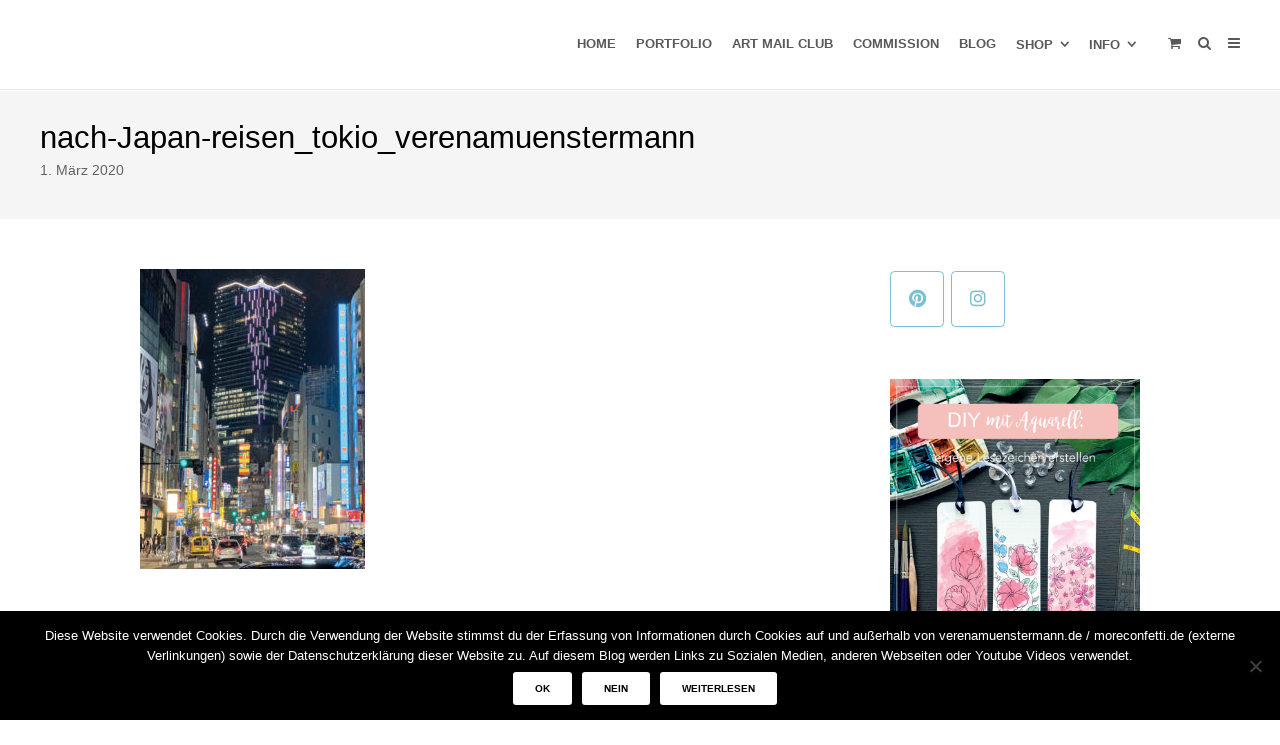

--- FILE ---
content_type: text/html; charset=UTF-8
request_url: https://www.verenamuenstermann.de/durch-japan-reisen-tokyo/japan_senkrecht_shibuja2/
body_size: 22721
content:
<!DOCTYPE html>
<html lang="de">
<head>
	<meta charset="UTF-8">
	<meta name="viewport" content="width=device-width, initial-scale=1">
	<link rel="profile" href="http://gmpg.org/xfn/11">
	<link rel="pingback" href="https://www.verenamuenstermann.de/xmlrpc.php">
	<meta name='robots' content='index, follow, max-image-preview:large, max-snippet:-1, max-video-preview:-1' />
	<style>img:is([sizes="auto" i], [sizes^="auto," i]) { contain-intrinsic-size: 3000px 1500px }</style>
	
	<!-- This site is optimized with the Yoast SEO plugin v26.8 - https://yoast.com/product/yoast-seo-wordpress/ -->
	<title>nach-Japan-reisen_tokio_verenamuenstermann - verenamuenstermann</title>
	<link rel="canonical" href="https://www.verenamuenstermann.de/durch-japan-reisen-tokyo/japan_senkrecht_shibuja2/" />
	<meta property="og:locale" content="de_DE" />
	<meta property="og:type" content="article" />
	<meta property="og:title" content="nach-Japan-reisen_tokio_verenamuenstermann - verenamuenstermann" />
	<meta property="og:url" content="https://www.verenamuenstermann.de/durch-japan-reisen-tokyo/japan_senkrecht_shibuja2/" />
	<meta property="og:site_name" content="verenamuenstermann" />
	<meta property="article:modified_time" content="2020-03-02T13:10:02+00:00" />
	<meta property="og:image" content="https://www.verenamuenstermann.de/durch-japan-reisen-tokyo/japan_senkrecht_shibuja2" />
	<meta property="og:image:width" content="1000" />
	<meta property="og:image:height" content="1334" />
	<meta property="og:image:type" content="image/jpeg" />
	<script type="application/ld+json" class="yoast-schema-graph">{"@context":"https://schema.org","@graph":[{"@type":"WebPage","@id":"https://www.verenamuenstermann.de/durch-japan-reisen-tokyo/japan_senkrecht_shibuja2/","url":"https://www.verenamuenstermann.de/durch-japan-reisen-tokyo/japan_senkrecht_shibuja2/","name":"nach-Japan-reisen_tokio_verenamuenstermann - verenamuenstermann","isPartOf":{"@id":"https://www.verenamuenstermann.de/#website"},"primaryImageOfPage":{"@id":"https://www.verenamuenstermann.de/durch-japan-reisen-tokyo/japan_senkrecht_shibuja2/#primaryimage"},"image":{"@id":"https://www.verenamuenstermann.de/durch-japan-reisen-tokyo/japan_senkrecht_shibuja2/#primaryimage"},"thumbnailUrl":"https://www.verenamuenstermann.de/wp-content/uploads/2020/03/Japan_senkrecht_shibuja2.jpg","datePublished":"2020-03-01T10:45:20+00:00","dateModified":"2020-03-02T13:10:02+00:00","breadcrumb":{"@id":"https://www.verenamuenstermann.de/durch-japan-reisen-tokyo/japan_senkrecht_shibuja2/#breadcrumb"},"inLanguage":"de","potentialAction":[{"@type":"ReadAction","target":["https://www.verenamuenstermann.de/durch-japan-reisen-tokyo/japan_senkrecht_shibuja2/"]}]},{"@type":"ImageObject","inLanguage":"de","@id":"https://www.verenamuenstermann.de/durch-japan-reisen-tokyo/japan_senkrecht_shibuja2/#primaryimage","url":"https://www.verenamuenstermann.de/wp-content/uploads/2020/03/Japan_senkrecht_shibuja2.jpg","contentUrl":"https://www.verenamuenstermann.de/wp-content/uploads/2020/03/Japan_senkrecht_shibuja2.jpg","width":1000,"height":1334,"caption":"nach-Japan-reisen_tokio_verenamuenstermann"},{"@type":"BreadcrumbList","@id":"https://www.verenamuenstermann.de/durch-japan-reisen-tokyo/japan_senkrecht_shibuja2/#breadcrumb","itemListElement":[{"@type":"ListItem","position":1,"name":"Durch Japan reisen &#8211; Tokyo","item":"https://www.verenamuenstermann.de/durch-japan-reisen-tokyo/"},{"@type":"ListItem","position":2,"name":"nach-Japan-reisen_tokio_verenamuenstermann"}]},{"@type":"WebSite","@id":"https://www.verenamuenstermann.de/#website","url":"https://www.verenamuenstermann.de/","name":"verenamuenstermann","description":"Bullet Journal, Illustration","potentialAction":[{"@type":"SearchAction","target":{"@type":"EntryPoint","urlTemplate":"https://www.verenamuenstermann.de/?s={search_term_string}"},"query-input":{"@type":"PropertyValueSpecification","valueRequired":true,"valueName":"search_term_string"}}],"inLanguage":"de"}]}</script>
	<!-- / Yoast SEO plugin. -->


<link rel="alternate" type="application/rss+xml" title="verenamuenstermann &raquo; Feed" href="https://www.verenamuenstermann.de/feed/" />
<link rel="alternate" type="application/rss+xml" title="verenamuenstermann &raquo; Kommentar-Feed" href="https://www.verenamuenstermann.de/comments/feed/" />
<link rel="alternate" type="application/rss+xml" title="verenamuenstermann &raquo; nach-Japan-reisen_tokio_verenamuenstermann-Kommentar-Feed" href="https://www.verenamuenstermann.de/durch-japan-reisen-tokyo/japan_senkrecht_shibuja2/feed/" />
		<!-- This site uses the Google Analytics by ExactMetrics plugin v8.11.1 - Using Analytics tracking - https://www.exactmetrics.com/ -->
		<!-- Note: ExactMetrics is not currently configured on this site. The site owner needs to authenticate with Google Analytics in the ExactMetrics settings panel. -->
					<!-- No tracking code set -->
				<!-- / Google Analytics by ExactMetrics -->
		<script type="text/javascript">
/* <![CDATA[ */
window._wpemojiSettings = {"baseUrl":"https:\/\/s.w.org\/images\/core\/emoji\/16.0.1\/72x72\/","ext":".png","svgUrl":"https:\/\/s.w.org\/images\/core\/emoji\/16.0.1\/svg\/","svgExt":".svg","source":{"concatemoji":"https:\/\/www.verenamuenstermann.de\/wp-includes\/js\/wp-emoji-release.min.js?ver=6.8.3"}};
/*! This file is auto-generated */
!function(s,n){var o,i,e;function c(e){try{var t={supportTests:e,timestamp:(new Date).valueOf()};sessionStorage.setItem(o,JSON.stringify(t))}catch(e){}}function p(e,t,n){e.clearRect(0,0,e.canvas.width,e.canvas.height),e.fillText(t,0,0);var t=new Uint32Array(e.getImageData(0,0,e.canvas.width,e.canvas.height).data),a=(e.clearRect(0,0,e.canvas.width,e.canvas.height),e.fillText(n,0,0),new Uint32Array(e.getImageData(0,0,e.canvas.width,e.canvas.height).data));return t.every(function(e,t){return e===a[t]})}function u(e,t){e.clearRect(0,0,e.canvas.width,e.canvas.height),e.fillText(t,0,0);for(var n=e.getImageData(16,16,1,1),a=0;a<n.data.length;a++)if(0!==n.data[a])return!1;return!0}function f(e,t,n,a){switch(t){case"flag":return n(e,"\ud83c\udff3\ufe0f\u200d\u26a7\ufe0f","\ud83c\udff3\ufe0f\u200b\u26a7\ufe0f")?!1:!n(e,"\ud83c\udde8\ud83c\uddf6","\ud83c\udde8\u200b\ud83c\uddf6")&&!n(e,"\ud83c\udff4\udb40\udc67\udb40\udc62\udb40\udc65\udb40\udc6e\udb40\udc67\udb40\udc7f","\ud83c\udff4\u200b\udb40\udc67\u200b\udb40\udc62\u200b\udb40\udc65\u200b\udb40\udc6e\u200b\udb40\udc67\u200b\udb40\udc7f");case"emoji":return!a(e,"\ud83e\udedf")}return!1}function g(e,t,n,a){var r="undefined"!=typeof WorkerGlobalScope&&self instanceof WorkerGlobalScope?new OffscreenCanvas(300,150):s.createElement("canvas"),o=r.getContext("2d",{willReadFrequently:!0}),i=(o.textBaseline="top",o.font="600 32px Arial",{});return e.forEach(function(e){i[e]=t(o,e,n,a)}),i}function t(e){var t=s.createElement("script");t.src=e,t.defer=!0,s.head.appendChild(t)}"undefined"!=typeof Promise&&(o="wpEmojiSettingsSupports",i=["flag","emoji"],n.supports={everything:!0,everythingExceptFlag:!0},e=new Promise(function(e){s.addEventListener("DOMContentLoaded",e,{once:!0})}),new Promise(function(t){var n=function(){try{var e=JSON.parse(sessionStorage.getItem(o));if("object"==typeof e&&"number"==typeof e.timestamp&&(new Date).valueOf()<e.timestamp+604800&&"object"==typeof e.supportTests)return e.supportTests}catch(e){}return null}();if(!n){if("undefined"!=typeof Worker&&"undefined"!=typeof OffscreenCanvas&&"undefined"!=typeof URL&&URL.createObjectURL&&"undefined"!=typeof Blob)try{var e="postMessage("+g.toString()+"("+[JSON.stringify(i),f.toString(),p.toString(),u.toString()].join(",")+"));",a=new Blob([e],{type:"text/javascript"}),r=new Worker(URL.createObjectURL(a),{name:"wpTestEmojiSupports"});return void(r.onmessage=function(e){c(n=e.data),r.terminate(),t(n)})}catch(e){}c(n=g(i,f,p,u))}t(n)}).then(function(e){for(var t in e)n.supports[t]=e[t],n.supports.everything=n.supports.everything&&n.supports[t],"flag"!==t&&(n.supports.everythingExceptFlag=n.supports.everythingExceptFlag&&n.supports[t]);n.supports.everythingExceptFlag=n.supports.everythingExceptFlag&&!n.supports.flag,n.DOMReady=!1,n.readyCallback=function(){n.DOMReady=!0}}).then(function(){return e}).then(function(){var e;n.supports.everything||(n.readyCallback(),(e=n.source||{}).concatemoji?t(e.concatemoji):e.wpemoji&&e.twemoji&&(t(e.twemoji),t(e.wpemoji)))}))}((window,document),window._wpemojiSettings);
/* ]]> */
</script>
<!-- www.verenamuenstermann.de is managing ads with Advanced Ads 2.0.16 – https://wpadvancedads.com/ --><script id="verenaready">
			window.advanced_ads_ready=function(e,a){a=a||"complete";var d=function(e){return"interactive"===a?"loading"!==e:"complete"===e};d(document.readyState)?e():document.addEventListener("readystatechange",(function(a){d(a.target.readyState)&&e()}),{once:"interactive"===a})},window.advanced_ads_ready_queue=window.advanced_ads_ready_queue||[];		</script>
		<link rel='stylesheet' id='pt-cv-public-style-css' href='https://www.verenamuenstermann.de/wp-content/plugins/content-views-query-and-display-post-page/public/assets/css/cv.css?ver=4.3' type='text/css' media='all' />
<style id='wp-emoji-styles-inline-css' type='text/css'>

	img.wp-smiley, img.emoji {
		display: inline !important;
		border: none !important;
		box-shadow: none !important;
		height: 1em !important;
		width: 1em !important;
		margin: 0 0.07em !important;
		vertical-align: -0.1em !important;
		background: none !important;
		padding: 0 !important;
	}
</style>
<link rel='stylesheet' id='wp-block-library-css' href='https://www.verenamuenstermann.de/wp-includes/css/dist/block-library/style.min.css?ver=6.8.3' type='text/css' media='all' />
<style id='classic-theme-styles-inline-css' type='text/css'>
/*! This file is auto-generated */
.wp-block-button__link{color:#fff;background-color:#32373c;border-radius:9999px;box-shadow:none;text-decoration:none;padding:calc(.667em + 2px) calc(1.333em + 2px);font-size:1.125em}.wp-block-file__button{background:#32373c;color:#fff;text-decoration:none}
</style>
<style id='global-styles-inline-css' type='text/css'>
:root{--wp--preset--aspect-ratio--square: 1;--wp--preset--aspect-ratio--4-3: 4/3;--wp--preset--aspect-ratio--3-4: 3/4;--wp--preset--aspect-ratio--3-2: 3/2;--wp--preset--aspect-ratio--2-3: 2/3;--wp--preset--aspect-ratio--16-9: 16/9;--wp--preset--aspect-ratio--9-16: 9/16;--wp--preset--color--black: #000000;--wp--preset--color--cyan-bluish-gray: #abb8c3;--wp--preset--color--white: #ffffff;--wp--preset--color--pale-pink: #f78da7;--wp--preset--color--vivid-red: #cf2e2e;--wp--preset--color--luminous-vivid-orange: #ff6900;--wp--preset--color--luminous-vivid-amber: #fcb900;--wp--preset--color--light-green-cyan: #7bdcb5;--wp--preset--color--vivid-green-cyan: #00d084;--wp--preset--color--pale-cyan-blue: #8ed1fc;--wp--preset--color--vivid-cyan-blue: #0693e3;--wp--preset--color--vivid-purple: #9b51e0;--wp--preset--gradient--vivid-cyan-blue-to-vivid-purple: linear-gradient(135deg,rgba(6,147,227,1) 0%,rgb(155,81,224) 100%);--wp--preset--gradient--light-green-cyan-to-vivid-green-cyan: linear-gradient(135deg,rgb(122,220,180) 0%,rgb(0,208,130) 100%);--wp--preset--gradient--luminous-vivid-amber-to-luminous-vivid-orange: linear-gradient(135deg,rgba(252,185,0,1) 0%,rgba(255,105,0,1) 100%);--wp--preset--gradient--luminous-vivid-orange-to-vivid-red: linear-gradient(135deg,rgba(255,105,0,1) 0%,rgb(207,46,46) 100%);--wp--preset--gradient--very-light-gray-to-cyan-bluish-gray: linear-gradient(135deg,rgb(238,238,238) 0%,rgb(169,184,195) 100%);--wp--preset--gradient--cool-to-warm-spectrum: linear-gradient(135deg,rgb(74,234,220) 0%,rgb(151,120,209) 20%,rgb(207,42,186) 40%,rgb(238,44,130) 60%,rgb(251,105,98) 80%,rgb(254,248,76) 100%);--wp--preset--gradient--blush-light-purple: linear-gradient(135deg,rgb(255,206,236) 0%,rgb(152,150,240) 100%);--wp--preset--gradient--blush-bordeaux: linear-gradient(135deg,rgb(254,205,165) 0%,rgb(254,45,45) 50%,rgb(107,0,62) 100%);--wp--preset--gradient--luminous-dusk: linear-gradient(135deg,rgb(255,203,112) 0%,rgb(199,81,192) 50%,rgb(65,88,208) 100%);--wp--preset--gradient--pale-ocean: linear-gradient(135deg,rgb(255,245,203) 0%,rgb(182,227,212) 50%,rgb(51,167,181) 100%);--wp--preset--gradient--electric-grass: linear-gradient(135deg,rgb(202,248,128) 0%,rgb(113,206,126) 100%);--wp--preset--gradient--midnight: linear-gradient(135deg,rgb(2,3,129) 0%,rgb(40,116,252) 100%);--wp--preset--font-size--small: 13px;--wp--preset--font-size--medium: 20px;--wp--preset--font-size--large: 36px;--wp--preset--font-size--x-large: 42px;--wp--preset--spacing--20: 0.44rem;--wp--preset--spacing--30: 0.67rem;--wp--preset--spacing--40: 1rem;--wp--preset--spacing--50: 1.5rem;--wp--preset--spacing--60: 2.25rem;--wp--preset--spacing--70: 3.38rem;--wp--preset--spacing--80: 5.06rem;--wp--preset--shadow--natural: 6px 6px 9px rgba(0, 0, 0, 0.2);--wp--preset--shadow--deep: 12px 12px 50px rgba(0, 0, 0, 0.4);--wp--preset--shadow--sharp: 6px 6px 0px rgba(0, 0, 0, 0.2);--wp--preset--shadow--outlined: 6px 6px 0px -3px rgba(255, 255, 255, 1), 6px 6px rgba(0, 0, 0, 1);--wp--preset--shadow--crisp: 6px 6px 0px rgba(0, 0, 0, 1);}:where(.is-layout-flex){gap: 0.5em;}:where(.is-layout-grid){gap: 0.5em;}body .is-layout-flex{display: flex;}.is-layout-flex{flex-wrap: wrap;align-items: center;}.is-layout-flex > :is(*, div){margin: 0;}body .is-layout-grid{display: grid;}.is-layout-grid > :is(*, div){margin: 0;}:where(.wp-block-columns.is-layout-flex){gap: 2em;}:where(.wp-block-columns.is-layout-grid){gap: 2em;}:where(.wp-block-post-template.is-layout-flex){gap: 1.25em;}:where(.wp-block-post-template.is-layout-grid){gap: 1.25em;}.has-black-color{color: var(--wp--preset--color--black) !important;}.has-cyan-bluish-gray-color{color: var(--wp--preset--color--cyan-bluish-gray) !important;}.has-white-color{color: var(--wp--preset--color--white) !important;}.has-pale-pink-color{color: var(--wp--preset--color--pale-pink) !important;}.has-vivid-red-color{color: var(--wp--preset--color--vivid-red) !important;}.has-luminous-vivid-orange-color{color: var(--wp--preset--color--luminous-vivid-orange) !important;}.has-luminous-vivid-amber-color{color: var(--wp--preset--color--luminous-vivid-amber) !important;}.has-light-green-cyan-color{color: var(--wp--preset--color--light-green-cyan) !important;}.has-vivid-green-cyan-color{color: var(--wp--preset--color--vivid-green-cyan) !important;}.has-pale-cyan-blue-color{color: var(--wp--preset--color--pale-cyan-blue) !important;}.has-vivid-cyan-blue-color{color: var(--wp--preset--color--vivid-cyan-blue) !important;}.has-vivid-purple-color{color: var(--wp--preset--color--vivid-purple) !important;}.has-black-background-color{background-color: var(--wp--preset--color--black) !important;}.has-cyan-bluish-gray-background-color{background-color: var(--wp--preset--color--cyan-bluish-gray) !important;}.has-white-background-color{background-color: var(--wp--preset--color--white) !important;}.has-pale-pink-background-color{background-color: var(--wp--preset--color--pale-pink) !important;}.has-vivid-red-background-color{background-color: var(--wp--preset--color--vivid-red) !important;}.has-luminous-vivid-orange-background-color{background-color: var(--wp--preset--color--luminous-vivid-orange) !important;}.has-luminous-vivid-amber-background-color{background-color: var(--wp--preset--color--luminous-vivid-amber) !important;}.has-light-green-cyan-background-color{background-color: var(--wp--preset--color--light-green-cyan) !important;}.has-vivid-green-cyan-background-color{background-color: var(--wp--preset--color--vivid-green-cyan) !important;}.has-pale-cyan-blue-background-color{background-color: var(--wp--preset--color--pale-cyan-blue) !important;}.has-vivid-cyan-blue-background-color{background-color: var(--wp--preset--color--vivid-cyan-blue) !important;}.has-vivid-purple-background-color{background-color: var(--wp--preset--color--vivid-purple) !important;}.has-black-border-color{border-color: var(--wp--preset--color--black) !important;}.has-cyan-bluish-gray-border-color{border-color: var(--wp--preset--color--cyan-bluish-gray) !important;}.has-white-border-color{border-color: var(--wp--preset--color--white) !important;}.has-pale-pink-border-color{border-color: var(--wp--preset--color--pale-pink) !important;}.has-vivid-red-border-color{border-color: var(--wp--preset--color--vivid-red) !important;}.has-luminous-vivid-orange-border-color{border-color: var(--wp--preset--color--luminous-vivid-orange) !important;}.has-luminous-vivid-amber-border-color{border-color: var(--wp--preset--color--luminous-vivid-amber) !important;}.has-light-green-cyan-border-color{border-color: var(--wp--preset--color--light-green-cyan) !important;}.has-vivid-green-cyan-border-color{border-color: var(--wp--preset--color--vivid-green-cyan) !important;}.has-pale-cyan-blue-border-color{border-color: var(--wp--preset--color--pale-cyan-blue) !important;}.has-vivid-cyan-blue-border-color{border-color: var(--wp--preset--color--vivid-cyan-blue) !important;}.has-vivid-purple-border-color{border-color: var(--wp--preset--color--vivid-purple) !important;}.has-vivid-cyan-blue-to-vivid-purple-gradient-background{background: var(--wp--preset--gradient--vivid-cyan-blue-to-vivid-purple) !important;}.has-light-green-cyan-to-vivid-green-cyan-gradient-background{background: var(--wp--preset--gradient--light-green-cyan-to-vivid-green-cyan) !important;}.has-luminous-vivid-amber-to-luminous-vivid-orange-gradient-background{background: var(--wp--preset--gradient--luminous-vivid-amber-to-luminous-vivid-orange) !important;}.has-luminous-vivid-orange-to-vivid-red-gradient-background{background: var(--wp--preset--gradient--luminous-vivid-orange-to-vivid-red) !important;}.has-very-light-gray-to-cyan-bluish-gray-gradient-background{background: var(--wp--preset--gradient--very-light-gray-to-cyan-bluish-gray) !important;}.has-cool-to-warm-spectrum-gradient-background{background: var(--wp--preset--gradient--cool-to-warm-spectrum) !important;}.has-blush-light-purple-gradient-background{background: var(--wp--preset--gradient--blush-light-purple) !important;}.has-blush-bordeaux-gradient-background{background: var(--wp--preset--gradient--blush-bordeaux) !important;}.has-luminous-dusk-gradient-background{background: var(--wp--preset--gradient--luminous-dusk) !important;}.has-pale-ocean-gradient-background{background: var(--wp--preset--gradient--pale-ocean) !important;}.has-electric-grass-gradient-background{background: var(--wp--preset--gradient--electric-grass) !important;}.has-midnight-gradient-background{background: var(--wp--preset--gradient--midnight) !important;}.has-small-font-size{font-size: var(--wp--preset--font-size--small) !important;}.has-medium-font-size{font-size: var(--wp--preset--font-size--medium) !important;}.has-large-font-size{font-size: var(--wp--preset--font-size--large) !important;}.has-x-large-font-size{font-size: var(--wp--preset--font-size--x-large) !important;}
:where(.wp-block-post-template.is-layout-flex){gap: 1.25em;}:where(.wp-block-post-template.is-layout-grid){gap: 1.25em;}
:where(.wp-block-columns.is-layout-flex){gap: 2em;}:where(.wp-block-columns.is-layout-grid){gap: 2em;}
:root :where(.wp-block-pullquote){font-size: 1.5em;line-height: 1.6;}
</style>
<link rel='stylesheet' id='contact-form-7-css' href='https://www.verenamuenstermann.de/wp-content/plugins/contact-form-7/includes/css/styles.css?ver=6.1.4' type='text/css' media='all' />
<link rel='stylesheet' id='cookie-notice-front-css' href='https://www.verenamuenstermann.de/wp-content/plugins/cookie-notice/css/front.min.css?ver=2.5.11' type='text/css' media='all' />
<link rel='stylesheet' id='dgd-scrollbox-plugin-core-css' href='https://www.verenamuenstermann.de/wp-content/plugins/dreamgrow-scroll-triggered-box/css/style.css?ver=2.3' type='text/css' media='all' />
<link rel='stylesheet' id='respslidercss-css' href='https://www.verenamuenstermann.de/wp-content/plugins/responsive-header-image-slider/css/responsiveimgslider.css?ver=3.2.1' type='text/css' media='all' />
<link rel='stylesheet' id='responsive-lightbox-swipebox-css' href='https://www.verenamuenstermann.de/wp-content/plugins/responsive-lightbox/assets/swipebox/swipebox.min.css?ver=1.5.2' type='text/css' media='all' />
<link rel='stylesheet' id='sow-social-media-buttons-atom-1b311be3aa1a-css' href='https://www.verenamuenstermann.de/wp-content/uploads/siteorigin-widgets/sow-social-media-buttons-atom-1b311be3aa1a.css?ver=6.8.3' type='text/css' media='all' />
<link rel='stylesheet' id='sow-image-default-89f16426b92c-css' href='https://www.verenamuenstermann.de/wp-content/uploads/siteorigin-widgets/sow-image-default-89f16426b92c.css?ver=6.8.3' type='text/css' media='all' />
<link rel='stylesheet' id='sow-image-default-113ccd71f3e6-css' href='https://www.verenamuenstermann.de/wp-content/uploads/siteorigin-widgets/sow-image-default-113ccd71f3e6.css?ver=6.8.3' type='text/css' media='all' />
<style id='woocommerce-inline-inline-css' type='text/css'>
.woocommerce form .form-row .required { visibility: visible; }
</style>
<link rel='stylesheet' id='wphi-style-css' href='https://www.verenamuenstermann.de/wp-content/plugins/wp-header-images/css/front-styles.css?ver=1769690538' type='text/css' media='all' />
<link rel='stylesheet' id='spba-animate-css' href='https://www.verenamuenstermann.de/wp-content/themes/themetrust-create/css/animate.min.css?ver=1.0' type='text/css' media='all' />
<link rel='stylesheet' id='jquery-background-video-css' href='https://www.verenamuenstermann.de/wp-content/themes/themetrust-create/css/jquery.background-video.css?ver=6.8.3' type='text/css' media='all' />
<link rel='stylesheet' id='so_video_background-css' href='https://www.verenamuenstermann.de/wp-content/themes/themetrust-create/css/so_video_background.css?ver=6.8.3' type='text/css' media='all' />
<link rel='stylesheet' id='recent-posts-widget-with-thumbnails-public-style-css' href='https://www.verenamuenstermann.de/wp-content/plugins/recent-posts-widget-with-thumbnails/public.css?ver=7.1.1' type='text/css' media='all' />
<link rel='stylesheet' id='wpgdprc-front-css-css' href='https://www.verenamuenstermann.de/wp-content/plugins/wp-gdpr-compliance/Assets/css/front.css?ver=1706593266' type='text/css' media='all' />
<style id='wpgdprc-front-css-inline-css' type='text/css'>
:root{--wp-gdpr--bar--background-color: #000000;--wp-gdpr--bar--color: #ffffff;--wp-gdpr--button--background-color: #000000;--wp-gdpr--button--background-color--darken: #000000;--wp-gdpr--button--color: #ffffff;}
</style>
<link rel='stylesheet' id='create-style-css' href='https://www.verenamuenstermann.de/wp-content/themes/themetrust-create/style.css?ver=5' type='text/css' media='all' />
<link rel='stylesheet' id='create-owl-carousel-css' href='https://www.verenamuenstermann.de/wp-content/themes/themetrust-create/css/owl.carousel.css?ver=1.3.3' type='text/css' media='all' />
<link rel='stylesheet' id='create-owl-theme-css' href='https://www.verenamuenstermann.de/wp-content/themes/themetrust-create/css/owl.theme.css?ver=1.3.3' type='text/css' media='all' />
<link rel='stylesheet' id='create-prettyphoto-css' href='https://www.verenamuenstermann.de/wp-content/themes/themetrust-create/css/prettyPhoto.css?ver=3.1.6' type='text/css' media='all' />
<link rel='stylesheet' id='superfish-css' href='https://www.verenamuenstermann.de/wp-content/themes/themetrust-create/css/superfish.css?ver=1.7.5' type='text/css' media='all' />
<link rel='stylesheet' id='create-woocommerce-css' href='https://www.verenamuenstermann.de/wp-content/themes/themetrust-create/css/woocommerce.css?ver=1.0' type='text/css' media='all' />
<link rel='stylesheet' id='create-font-awesome-css' href='https://www.verenamuenstermann.de/wp-content/themes/themetrust-create/css/font-awesome.min.css?ver=4.0.3' type='text/css' media='all' />
<script type="text/javascript" src="https://www.verenamuenstermann.de/wp-includes/js/tinymce/tinymce.min.js?ver=49110-20250317" id="wp-tinymce-root-js"></script>
<script type="text/javascript" src="https://www.verenamuenstermann.de/wp-includes/js/tinymce/plugins/compat3x/plugin.min.js?ver=49110-20250317" id="wp-tinymce-js"></script>
<script type="text/javascript" src="https://www.verenamuenstermann.de/wp-includes/js/jquery/jquery.min.js?ver=3.7.1" id="jquery-core-js"></script>
<script type="text/javascript" src="https://www.verenamuenstermann.de/wp-includes/js/jquery/jquery-migrate.min.js?ver=3.4.1" id="jquery-migrate-js"></script>
<script type="text/javascript" id="cookie-notice-front-js-before">
/* <![CDATA[ */
var cnArgs = {"ajaxUrl":"https:\/\/www.verenamuenstermann.de\/wp-admin\/admin-ajax.php","nonce":"88c29526c9","hideEffect":"fade","position":"bottom","onScroll":false,"onScrollOffset":100,"onClick":false,"cookieName":"cookie_notice_accepted","cookieTime":86400,"cookieTimeRejected":2592000,"globalCookie":false,"redirection":false,"cache":false,"revokeCookies":false,"revokeCookiesOpt":"automatic"};
/* ]]> */
</script>
<script type="text/javascript" src="https://www.verenamuenstermann.de/wp-content/plugins/cookie-notice/js/front.min.js?ver=2.5.11" id="cookie-notice-front-js"></script>
<script type="text/javascript" id="dgd-scrollbox-plugin-js-extra">
/* <![CDATA[ */
var $DGD = {"ajaxurl":"\/wp-admin\/admin-ajax.php","nonce":"d2afc78ba5","debug":"","permalink":"https:\/\/www.verenamuenstermann.de\/durch-japan-reisen-tokyo\/japan_senkrecht_shibuja2\/","title":"nach-Japan-reisen_tokio_verenamuenstermann","thumbnail":"","scripthost":"\/wp-content\/plugins\/dreamgrow-scroll-triggered-box\/","scrollboxes":[]};
/* ]]> */
</script>
<script type="text/javascript" src="https://www.verenamuenstermann.de/wp-content/plugins/dreamgrow-scroll-triggered-box/js/script.js?ver=2.3" id="dgd-scrollbox-plugin-js"></script>
<script type="text/javascript" src="https://www.verenamuenstermann.de/wp-content/plugins/responsive-header-image-slider/js/jquery.slides.min.js?ver=3.2.1" id="respsliderjs-js"></script>
<script type="text/javascript" src="https://www.verenamuenstermann.de/wp-content/plugins/responsive-lightbox/assets/dompurify/purify.min.js?ver=3.3.1" id="dompurify-js"></script>
<script type="text/javascript" id="responsive-lightbox-sanitizer-js-before">
/* <![CDATA[ */
window.RLG = window.RLG || {}; window.RLG.sanitizeAllowedHosts = ["youtube.com","www.youtube.com","youtu.be","vimeo.com","player.vimeo.com"];
/* ]]> */
</script>
<script type="text/javascript" src="https://www.verenamuenstermann.de/wp-content/plugins/responsive-lightbox/js/sanitizer.js?ver=2.7.0" id="responsive-lightbox-sanitizer-js"></script>
<script type="text/javascript" src="https://www.verenamuenstermann.de/wp-content/plugins/responsive-lightbox/assets/swipebox/jquery.swipebox.min.js?ver=1.5.2" id="responsive-lightbox-swipebox-js"></script>
<script type="text/javascript" src="https://www.verenamuenstermann.de/wp-includes/js/underscore.min.js?ver=1.13.7" id="underscore-js"></script>
<script type="text/javascript" src="https://www.verenamuenstermann.de/wp-content/plugins/responsive-lightbox/assets/infinitescroll/infinite-scroll.pkgd.min.js?ver=4.0.1" id="responsive-lightbox-infinite-scroll-js"></script>
<script type="text/javascript" id="responsive-lightbox-js-before">
/* <![CDATA[ */
var rlArgs = {"script":"swipebox","selector":"lightbox","customEvents":"","activeGalleries":true,"animation":true,"hideCloseButtonOnMobile":false,"removeBarsOnMobile":false,"hideBars":true,"hideBarsDelay":5000,"videoMaxWidth":1080,"useSVG":true,"loopAtEnd":false,"woocommerce_gallery":false,"ajaxurl":"https:\/\/www.verenamuenstermann.de\/wp-admin\/admin-ajax.php","nonce":"d62d4a0804","preview":false,"postId":13851,"scriptExtension":false};
/* ]]> */
</script>
<script type="text/javascript" src="https://www.verenamuenstermann.de/wp-content/plugins/responsive-lightbox/js/front.js?ver=2.7.0" id="responsive-lightbox-js"></script>
<script type="text/javascript" src="https://www.verenamuenstermann.de/wp-content/plugins/woocommerce/assets/js/jquery-blockui/jquery.blockUI.min.js?ver=2.7.0-wc.10.4.3" id="wc-jquery-blockui-js" defer="defer" data-wp-strategy="defer"></script>
<script type="text/javascript" id="wc-add-to-cart-js-extra">
/* <![CDATA[ */
var wc_add_to_cart_params = {"ajax_url":"\/wp-admin\/admin-ajax.php","wc_ajax_url":"\/?wc-ajax=%%endpoint%%","i18n_view_cart":"Warenkorb anzeigen","cart_url":"https:\/\/www.verenamuenstermann.de\/warenkorb\/","is_cart":"","cart_redirect_after_add":"no"};
/* ]]> */
</script>
<script type="text/javascript" src="https://www.verenamuenstermann.de/wp-content/plugins/woocommerce/assets/js/frontend/add-to-cart.min.js?ver=10.4.3" id="wc-add-to-cart-js" defer="defer" data-wp-strategy="defer"></script>
<script type="text/javascript" src="https://www.verenamuenstermann.de/wp-content/plugins/woocommerce/assets/js/js-cookie/js.cookie.min.js?ver=2.1.4-wc.10.4.3" id="wc-js-cookie-js" defer="defer" data-wp-strategy="defer"></script>
<script type="text/javascript" id="woocommerce-js-extra">
/* <![CDATA[ */
var woocommerce_params = {"ajax_url":"\/wp-admin\/admin-ajax.php","wc_ajax_url":"\/?wc-ajax=%%endpoint%%","i18n_password_show":"Passwort anzeigen","i18n_password_hide":"Passwort ausblenden"};
/* ]]> */
</script>
<script type="text/javascript" src="https://www.verenamuenstermann.de/wp-content/plugins/woocommerce/assets/js/frontend/woocommerce.min.js?ver=10.4.3" id="woocommerce-js" defer="defer" data-wp-strategy="defer"></script>
<script type="text/javascript" id="wpgdprc-front-js-js-extra">
/* <![CDATA[ */
var wpgdprcFront = {"ajaxUrl":"https:\/\/www.verenamuenstermann.de\/wp-admin\/admin-ajax.php","ajaxNonce":"8c5b6f2f2a","ajaxArg":"security","pluginPrefix":"wpgdprc","blogId":"1","isMultiSite":"","locale":"de_DE","showSignUpModal":"","showFormModal":"","cookieName":"wpgdprc-consent","consentVersion":"","path":"\/","prefix":"wpgdprc"};
/* ]]> */
</script>
<script type="text/javascript" src="https://www.verenamuenstermann.de/wp-content/plugins/wp-gdpr-compliance/Assets/js/front.min.js?ver=1706593266" id="wpgdprc-front-js-js"></script>
<script type="text/javascript" src="https://www.verenamuenstermann.de/wp-content/themes/themetrust-create/js/imagesloaded.js?ver=3.1.6" id="create-imagesloaded-js"></script>
<link rel="https://api.w.org/" href="https://www.verenamuenstermann.de/wp-json/" /><link rel="alternate" title="JSON" type="application/json" href="https://www.verenamuenstermann.de/wp-json/wp/v2/media/13851" /><link rel="EditURI" type="application/rsd+xml" title="RSD" href="https://www.verenamuenstermann.de/xmlrpc.php?rsd" />
<meta name="generator" content="WordPress 6.8.3" />
<meta name="generator" content="WooCommerce 10.4.3" />
<link rel='shortlink' href='https://www.verenamuenstermann.de/?p=13851' />
<link rel="alternate" title="oEmbed (JSON)" type="application/json+oembed" href="https://www.verenamuenstermann.de/wp-json/oembed/1.0/embed?url=https%3A%2F%2Fwww.verenamuenstermann.de%2Fdurch-japan-reisen-tokyo%2Fjapan_senkrecht_shibuja2%2F" />
<link rel="alternate" title="oEmbed (XML)" type="text/xml+oembed" href="https://www.verenamuenstermann.de/wp-json/oembed/1.0/embed?url=https%3A%2F%2Fwww.verenamuenstermann.de%2Fdurch-japan-reisen-tokyo%2Fjapan_senkrecht_shibuja2%2F&#038;format=xml" />
<script type='text/javascript' data-cfasync='false'>var _mmunch = {'front': false, 'page': false, 'post': false, 'category': false, 'author': false, 'search': false, 'attachment': false, 'tag': false};_mmunch['post'] = true; _mmunch['postData'] = {"ID":13851,"post_name":"japan_senkrecht_shibuja2","post_title":"nach-Japan-reisen_tokio_verenamuenstermann","post_type":"attachment","post_author":"3","post_status":"inherit"}; _mmunch['postCategories'] = []; _mmunch['postTags'] = false; _mmunch['postAuthor'] = {"name":"admin","ID":3};_mmunch['attachment'] = true;</script><script data-cfasync="false" src="//a.mailmunch.co/app/v1/site.js" id="mailmunch-script" data-plugin="mc_mm" data-mailmunch-site-id="865546" async></script>		<script type="text/javascript" async defer data-pin-color=""  data-pin-hover="true"
			src="https://www.verenamuenstermann.de/wp-content/plugins/pinterest-pin-it-button-on-image-hover-and-post/js/pinit.js"></script>
		<style type="text/css"></style>				<meta name="generator" content="create  2.0" />

		<!--[if IE 8]>
		<link rel="stylesheet" href="https://www.verenamuenstermann.de/wp-content/themes/themetrust-create/css/ie8.css" type="text/css" media="screen" />
		<![endif]-->
		<!--[if IE]><script src="http://html5shiv.googlecode.com/svn/trunk/html5.js"></script><![endif]-->

		
		<style>

							body #primary header.main .inner { text-align: left !important; }
			
							body #primary header.main .inner * { color: #000000; }
			
			
						body { color: #303030; }
			
						.entry-content a, .entry-content a:visited { color: #828282; }
			
						.entry-content a:hover { color: #1e73be; }
			
						.button, a.button, a.button:active, a.button:visited, #footer a.button, #searchsubmit, input[type="submit"], a.post-edit-link, a.tt-button, .pagination a, .pagination span, .woocommerce nav.woocommerce-pagination ul li a, .woocommerce nav.woocommerce-pagination ul li span, .wpforms-form input[type=submit], .wpforms-form button[type=submit] { background-color: #ffffff !important; }
			
						.button, a.button, a.button:active, a.button:visited, #footer a.button, #searchsubmit, input[type="submit"], a.post-edit-link, a.tt-button, .pagination a, .pagination span, .woocommerce nav.woocommerce-pagination ul li a, .woocommerce nav.woocommerce-pagination ul li span, .wpforms-form input[type=submit], .wpforms-form button[type=submit] { color: #000000 !important; }
			
						#site-header { background-color: #ffffff; }
			
						#site-header.sticky, #site-header.sticky .header-search { background-color: #ffffff; }
			
			
							.main-nav ul li,
				.secondary-nav span,
				.secondary-nav a { color: #595959 !important; }
			
			
			
			
							#site-header.sticky .header-search *,
				#site-header.sticky #search-toggle-close,
				.sticky .main-nav ul li,
				.sticky .secondary-nav span,
				.sticky .secondary-nav a { color: #aaaaaa !important; }
			
							.sticky #search-toggle-close:hover,
				.sticky .main-nav ul li:hover,
				.sticky .main-nav ul li.active,
				.sticky .main-nav ul li.current,
				.sticky .main-nav ul li.current-cat,
				.sticky .main-nav ul li.current_page_item,
				.sticky .main-nav ul li.current-menu-item,
				.sticky .main-nav ul li.current-post-ancestor,
				.sticky .single-post .main-nav ul li.current_page_parent,
				.sticky .main-nav ul li.current-category-parent,
				.sticky .main-nav ul li.current-category-ancestor,
				.sticky .main-nav ul li.current-portfolio-ancestor,
				.sticky .main-nav ul li.current-projects-ancestor,
				.sticky .secondary-nav span:hover, .sticky .secondary-nav a:hover { color: #919191 !important; }
			
							#site-header h1 a, #site-header h2 a { color: #ffffff; }
			
			
							#loader-icon, #loader-icon * { background-color: #32a3a3; }
			
			
			
			
			
			
							#slide-panel { background-color: #212121; }
			
			
			
			
			
			
			
			
			
			
			
			
			
			

		
			
			
			
			
			
		
			
			
			
		
							.inline-header #site-header.main .nav-holder { height: 90px; }
				.inline-header #site-header.main #logo { height: 90px; }
				.inline-header #site-header.main .nav-holder,
				.inline-header #site-header.main .main-nav ul > li,
				.inline-header #site-header.main .main-nav ul > li > a,
				#site-header.main .main-nav #menu-main-menu > li > span,
				#site-header.main .secondary-nav a,
				#site-header.main .secondary-nav span  { line-height: 90px; height: 90px;}
			
							#site-header.sticky .inside .nav-holder { height: 60px !important; }
				#site-header.sticky #logo { height: 60px !important; }
				#site-header.sticky .nav-holder,
				#site-header.sticky .main-nav ul > li,
				#site-header.sticky .main-nav ul > li > a,
				#site-header.sticky .main-nav ul > li > span,
				#site-header.sticky .secondary-nav a,
				#site-header.sticky .secondary-nav span  { line-height: 60px; height: 60px;}
			
			
		
		<!-- Global site tag (gtag.js) - Google Analytics -->


  window.dataLayer = window.dataLayer || [];
  function gtag(){dataLayer.push(arguments);}
  gtag('js', new Date());

  gtag('config', 'UA-139958071-1');




<!-- Begin MailChimp Signup Form -->


	#mc_embed_signup{background:#fff; clear:left; font:14px Helvetica,Arial,sans-serif; }
	/* Add your own MailChimp form style overrides in your site stylesheet or in this style block.
	   We recommend moving this block and the preceding CSS link to the HEAD of your HTML file. */

<div id="mc_embed_signup">

    <div id="mc_embed_signup_scroll">
	<label for="mce-EMAIL">Subscribe to our mailing list</label>
	
    <!-- real people should not fill this in and expect good things - do not remove this or risk form bot signups-->
    <div></div>
    <div class="clear"></div>
    </div>

</div>

<!--End mc_embed_signup-->

		</style>

					
					<style type="text/css">.site-main h1 { 
						 font-weight: 300;					}</style>

									
					<style type="text/css">.site-main h2 { 
						 font-weight: 300;					}</style>

									
					<style type="text/css">.site-main h3 { 
						 font-weight: 300;					}</style>

									
					<style type="text/css">.site-main h4 { 
						 font-weight: 300;					}</style>

									
					<style type="text/css">#primary header.main h1.entry-title { 
						 font-weight: 300;					}</style>

					<noscript><style>.woocommerce-product-gallery{ opacity: 1 !important; }</style></noscript>
	<link rel="icon" href="https://www.verenamuenstermann.de/wp-content/uploads/2022/01/cropped-logo_verenamuenstermann_website711-32x32.png" sizes="32x32" />
<link rel="icon" href="https://www.verenamuenstermann.de/wp-content/uploads/2022/01/cropped-logo_verenamuenstermann_website711-192x192.png" sizes="192x192" />
<link rel="apple-touch-icon" href="https://www.verenamuenstermann.de/wp-content/uploads/2022/01/cropped-logo_verenamuenstermann_website711-180x180.png" />
<meta name="msapplication-TileImage" content="https://www.verenamuenstermann.de/wp-content/uploads/2022/01/cropped-logo_verenamuenstermann_website711-270x270.png" />
		<style type="text/css" id="wp-custom-css">
			.pt-cv-readmore {
    color: black !important;
    background-color: lightgray !important;
    border: none !important;
}		</style>
		</head>

<body class="attachment wp-singular attachment-template-default single single-attachment postid-13851 attachmentid-13851 attachment-jpeg wp-theme-themetrust-create solid  theme-themetrust-create cookies-not-set woocommerce-no-js chrome osx full-width top-header inline-header sticky-header aa-prefix-verena">

		<div id="scroll-to-top"><span></span></div>
		<!-- Slide Panel -->
	<div id="slide-panel">
		<div class="hidden-scroll">
			<div class="inner has-mobile-menu">
				<nav id="slide-main-menu" class="menu-home-container"><ul id="menu-home" class="collapse sidebar"><li id="menu-item-182" class="menu-item menu-item-type-post_type menu-item-object-page menu-item-home menu-item-182"><a href="https://www.verenamuenstermann.de/">Home</a></li>
<li id="menu-item-2852" class="menu-item menu-item-type-post_type menu-item-object-page menu-item-2852"><a href="https://www.verenamuenstermann.de/projects/">Portfolio</a></li>
<li id="menu-item-15656" class="menu-item menu-item-type-custom menu-item-object-custom menu-item-15656"><a href="https://www.patreon.com/c/moreconfetti">Art Mail Club</a></li>
<li id="menu-item-15587" class="menu-item menu-item-type-post_type menu-item-object-page menu-item-15587"><a href="https://www.verenamuenstermann.de/commission/">Commission</a></li>
<li id="menu-item-13359" class="menu-item menu-item-type-post_type menu-item-object-page menu-item-13359"><a href="https://www.verenamuenstermann.de/blog/">Blog</a></li>
<li id="menu-item-14512" class="menu-item menu-item-type-post_type menu-item-object-page menu-item-has-children menu-item-14512"><a href="https://www.verenamuenstermann.de/shop/">Shop</a>
<ul class="sub-menu">
	<li id="menu-item-15267" class="menu-item menu-item-type-post_type menu-item-object-page menu-item-15267"><a href="https://www.verenamuenstermann.de/shop/">Shop</a></li>
	<li id="menu-item-15207" class="menu-item menu-item-type-post_type menu-item-object-page menu-item-has-children menu-item-15207"><a href="https://www.verenamuenstermann.de/workshops/">Workshops</a>
	<ul class="sub-menu">
		<li id="menu-item-15269" class="menu-item menu-item-type-custom menu-item-object-custom menu-item-15269"><a href="https://www.verenamuenstermann.de/produkt/onlinekurs-aquarellillustrationen-mit-blumen-malen-60-90-minuten/">OnlineKurs &#8211; Aquarell</a></li>
		<li id="menu-item-15021" class="menu-item menu-item-type-post_type menu-item-object-page menu-item-15021"><a href="https://www.verenamuenstermann.de/workshops-aquarell-fuer-anfaenger/">Workshops – Aquarell für Anfänger</a></li>
	</ul>
</li>
	<li id="menu-item-13472" class="menu-item menu-item-type-custom menu-item-object-custom menu-item-13472"><a target="_blank" href="https://www.zazzle.de/store/moreconfetti">Grußkarten</a></li>
	<li id="menu-item-14093" class="menu-item menu-item-type-custom menu-item-object-custom menu-item-14093"><a target="_blank" href="https://tidd.ly/44i0ucN">Etsy</a></li>
	<li id="menu-item-13473" class="menu-item menu-item-type-custom menu-item-object-custom menu-item-has-children menu-item-13473"><a target="_blank" href="https://elopage.com/s/verenamuenstermann">Malbücher</a>
	<ul class="sub-menu">
		<li id="menu-item-14618" class="menu-item menu-item-type-custom menu-item-object-custom menu-item-14618"><a target="_blank" href="https://elopage.com/s/verenamuenstermann">Download</a></li>
		<li id="menu-item-14619" class="menu-item menu-item-type-custom menu-item-object-custom menu-item-14619"><a target="_blank" href="https://amzn.to/2OCbyNc">Bücher</a></li>
	</ul>
</li>
</ul>
</li>
<li id="menu-item-881" class="menu-item menu-item-type-post_type menu-item-object-page menu-item-has-children menu-item-881"><a href="https://www.verenamuenstermann.de/info/">Info</a>
<ul class="sub-menu">
	<li id="menu-item-230" class="menu-item menu-item-type-post_type menu-item-object-page menu-item-230"><a href="https://www.verenamuenstermann.de/about/">About</a></li>
	<li id="menu-item-2853" class="menu-item menu-item-type-post_type menu-item-object-page menu-item-2853"><a href="https://www.verenamuenstermann.de/contact/">Contact</a></li>
	<li id="menu-item-13721" class="menu-item menu-item-type-post_type menu-item-object-page menu-item-13721"><a href="https://www.verenamuenstermann.de/blog/reisen/">Reisen</a></li>
	<li id="menu-item-1160" class="menu-item menu-item-type-post_type menu-item-object-page menu-item-1160"><a href="https://www.verenamuenstermann.de/impressum/">Impressum</a></li>
	<li id="menu-item-1159" class="menu-item menu-item-type-post_type menu-item-object-page menu-item-privacy-policy menu-item-1159"><a rel="privacy-policy" href="https://www.verenamuenstermann.de/datenschutzerklaerung/">Datenschutzerklärung</a></li>
</ul>
</li>
</ul></nav>
				<nav id="slide-mobile-menu" class="menu-home-container"><ul id="menu-home-1" class="collapse sidebar"><li class="menu-item menu-item-type-post_type menu-item-object-page menu-item-home menu-item-182"><a href="https://www.verenamuenstermann.de/">Home</a></li>
<li class="menu-item menu-item-type-post_type menu-item-object-page menu-item-2852"><a href="https://www.verenamuenstermann.de/projects/">Portfolio</a></li>
<li class="menu-item menu-item-type-custom menu-item-object-custom menu-item-15656"><a href="https://www.patreon.com/c/moreconfetti">Art Mail Club</a></li>
<li class="menu-item menu-item-type-post_type menu-item-object-page menu-item-15587"><a href="https://www.verenamuenstermann.de/commission/">Commission</a></li>
<li class="menu-item menu-item-type-post_type menu-item-object-page menu-item-13359"><a href="https://www.verenamuenstermann.de/blog/">Blog</a></li>
<li class="menu-item menu-item-type-post_type menu-item-object-page menu-item-has-children menu-item-14512"><a href="https://www.verenamuenstermann.de/shop/">Shop</a>
<ul class="sub-menu">
	<li class="menu-item menu-item-type-post_type menu-item-object-page menu-item-15267"><a href="https://www.verenamuenstermann.de/shop/">Shop</a></li>
	<li class="menu-item menu-item-type-post_type menu-item-object-page menu-item-has-children menu-item-15207"><a href="https://www.verenamuenstermann.de/workshops/">Workshops</a>
	<ul class="sub-menu">
		<li class="menu-item menu-item-type-custom menu-item-object-custom menu-item-15269"><a href="https://www.verenamuenstermann.de/produkt/onlinekurs-aquarellillustrationen-mit-blumen-malen-60-90-minuten/">OnlineKurs &#8211; Aquarell</a></li>
		<li class="menu-item menu-item-type-post_type menu-item-object-page menu-item-15021"><a href="https://www.verenamuenstermann.de/workshops-aquarell-fuer-anfaenger/">Workshops – Aquarell für Anfänger</a></li>
	</ul>
</li>
	<li class="menu-item menu-item-type-custom menu-item-object-custom menu-item-13472"><a target="_blank" href="https://www.zazzle.de/store/moreconfetti">Grußkarten</a></li>
	<li class="menu-item menu-item-type-custom menu-item-object-custom menu-item-14093"><a target="_blank" href="https://tidd.ly/44i0ucN">Etsy</a></li>
	<li class="menu-item menu-item-type-custom menu-item-object-custom menu-item-has-children menu-item-13473"><a target="_blank" href="https://elopage.com/s/verenamuenstermann">Malbücher</a>
	<ul class="sub-menu">
		<li class="menu-item menu-item-type-custom menu-item-object-custom menu-item-14618"><a target="_blank" href="https://elopage.com/s/verenamuenstermann">Download</a></li>
		<li class="menu-item menu-item-type-custom menu-item-object-custom menu-item-14619"><a target="_blank" href="https://amzn.to/2OCbyNc">Bücher</a></li>
	</ul>
</li>
</ul>
</li>
<li class="menu-item menu-item-type-post_type menu-item-object-page menu-item-has-children menu-item-881"><a href="https://www.verenamuenstermann.de/info/">Info</a>
<ul class="sub-menu">
	<li class="menu-item menu-item-type-post_type menu-item-object-page menu-item-230"><a href="https://www.verenamuenstermann.de/about/">About</a></li>
	<li class="menu-item menu-item-type-post_type menu-item-object-page menu-item-2853"><a href="https://www.verenamuenstermann.de/contact/">Contact</a></li>
	<li class="menu-item menu-item-type-post_type menu-item-object-page menu-item-13721"><a href="https://www.verenamuenstermann.de/blog/reisen/">Reisen</a></li>
	<li class="menu-item menu-item-type-post_type menu-item-object-page menu-item-1160"><a href="https://www.verenamuenstermann.de/impressum/">Impressum</a></li>
	<li class="menu-item menu-item-type-post_type menu-item-object-page menu-item-privacy-policy menu-item-1159"><a rel="privacy-policy" href="https://www.verenamuenstermann.de/datenschutzerklaerung/">Datenschutzerklärung</a></li>
</ul>
</li>
</ul></nav>
									<div class="widget-area desktop" role="complementary">
						<div id="ttrust_portfolio-2" class="widget-box widget create-portfolio"><div class="inside">			
				<div class="projects rows-with-gutter col-3">
				
													
				
					<div class="thumbs clearfix">
						<div class="grid-sizer"></div>						
						
					<div class="project small coverdesign design diy illustration kids effect-1 " id="project-14907">
						<div class="inside">
							
							<div class="details " style="border-color: ;">
								<div class="text">
								
								<div class="title" >
									<h3 class="entry-title" style="color: !important;">Rätselbücher für Kinder</h3>
								</div>
								
																
								</div>
							</div>

							<div class="overlay" style="background-color: ;"></div>
							
															<a href="https://www.verenamuenstermann.de/project/raetselbuecher-fuer-kinder/" alt="Rätselbücher für Kinder"></a>
													<img width="700" height="700" src="https://www.verenamuenstermann.de/wp-content/uploads/2022/01/71p-K9yNCxL-700x700.jpg" class=" wp-post-image" alt="Rätselbücher für Kinder" title="Rätselbücher für Kinder" decoding="async" fetchpriority="high" srcset="https://www.verenamuenstermann.de/wp-content/uploads/2022/01/71p-K9yNCxL-700x700.jpg 700w, https://www.verenamuenstermann.de/wp-content/uploads/2022/01/71p-K9yNCxL-150x150.jpg 150w, https://www.verenamuenstermann.de/wp-content/uploads/2022/01/71p-K9yNCxL-1000x1000.jpg 1000w, https://www.verenamuenstermann.de/wp-content/uploads/2022/01/71p-K9yNCxL-100x100.jpg 100w" sizes="(max-width: 700px) 100vw, 700px" />
						

						
						</div>
					</div><!-- #post->ID -->
						
					<div class="project small coverdesign illustration kids malbuch effect-1 " id="project-13685">
						<div class="inside">
							
							<div class="details " style="border-color: ;">
								<div class="text">
								
								<div class="title" >
									<h3 class="entry-title" style="color: !important;">Weihnachtsmalbuch 2019 &#8211; Coloring Book</h3>
								</div>
								
																
								</div>
							</div>

							<div class="overlay" style="background-color: ;"></div>
							
															<a href="https://www.verenamuenstermann.de/project/weihnachtsmalbuch-2019-coloring-book/" alt="Weihnachtsmalbuch 2019 &#8211; Coloring Book"></a>
													<img width="700" height="700" src="https://www.verenamuenstermann.de/wp-content/uploads/2019/09/buch8-700x700.jpg" class=" wp-post-image" alt="Weihnachtsmalbuch 2019 &#8211; Coloring Book" title="Weihnachtsmalbuch 2019 &#8211; Coloring Book" decoding="async" srcset="https://www.verenamuenstermann.de/wp-content/uploads/2019/09/buch8-700x700.jpg 700w, https://www.verenamuenstermann.de/wp-content/uploads/2019/09/buch8-100x100.jpg 100w, https://www.verenamuenstermann.de/wp-content/uploads/2019/09/buch8-150x150.jpg 150w, https://www.verenamuenstermann.de/wp-content/uploads/2019/09/buch8-1000x1000.jpg 1000w" sizes="(max-width: 700px) 100vw, 700px" />
						

						
						</div>
					</div><!-- #post->ID -->
						
					<div class="project small illustration kids muster effect-1 " id="project-13202">
						<div class="inside">
							
							<div class="details " style="border-color: ;">
								<div class="text">
								
								<div class="title" >
									<h3 class="entry-title" style="color: !important;">Muster &#8211; Kids</h3>
								</div>
								
																
								</div>
							</div>

							<div class="overlay" style="background-color: ;"></div>
							
															<a href="https://www.verenamuenstermann.de/project/muster-kids/" alt="Muster &#8211; Kids"></a>
													<img width="551" height="551" src="https://www.verenamuenstermann.de/wp-content/uploads/2019/04/baby.jpg" class=" wp-post-image" alt="Muster &#8211; Kids" title="Muster &#8211; Kids" decoding="async" srcset="https://www.verenamuenstermann.de/wp-content/uploads/2019/04/baby.jpg 551w, https://www.verenamuenstermann.de/wp-content/uploads/2019/04/baby-100x100.jpg 100w, https://www.verenamuenstermann.de/wp-content/uploads/2019/04/baby-150x150.jpg 150w, https://www.verenamuenstermann.de/wp-content/uploads/2019/04/baby-300x300.jpg 300w" sizes="(max-width: 551px) 100vw, 551px" />
						

						
						</div>
					</div><!-- #post->ID -->
											</div><!-- .thumbs -->
									</div><!-- .projects -->
				</div></div>					</div><!-- .widget-area-desktop -->
											</div><!-- .inner -->
		</div>
		<span id="menu-toggle-close" class="menu-toggle right close slide" data-target="slide-panel"><span></span></span>
	</div><!-- /slide-panel-->
	

<div id="site-wrap">
<div id="main-container">
							<header id="site-header" class="main solid ">
								<div id="header-search" class="header-search">
					<div class="inside">
						<div class="form-wrap">
						<form role="search" method="get" id="searchform" class="searchform clear" action="https://www.verenamuenstermann.de/">
														<input type="text" placeholder="Type and press enter to search." name="s" id="s" />
							<span id="search-toggle-close" class="search-toggle right close" data-target="header-search" ></span>
						</form>

						</div>
					</div>
				</div>
								<div class="inside logo-and-nav clearfix">

															
					<div id="logo" class="">
											<h2 class="site-title"><a href="https://www.verenamuenstermann.de">verenamuenstermann</a></h2>
					
											<h2 class="site-title sticky"><a href="https://www.verenamuenstermann.de">verenamuenstermann</a></h2>
										</div>

					
					<div class="nav-holder">

						<div class="main-nav clearfix">
						<ul id="menu-home-2" class="main-menu sf-menu"><li class="menu-item menu-item-type-post_type menu-item-object-page menu-item-home menu-item-182 depth-0"><a href="https://www.verenamuenstermann.de/" class="link link-depth-0"><span>Home</span></a></li>
<li class="menu-item menu-item-type-post_type menu-item-object-page menu-item-2852 depth-0"><a href="https://www.verenamuenstermann.de/projects/" class="link link-depth-0"><span>Portfolio</span></a></li>
<li class="menu-item menu-item-type-custom menu-item-object-custom menu-item-15656 depth-0"><a href="https://www.patreon.com/c/moreconfetti" class="link link-depth-0"><span>Art Mail Club</span></a></li>
<li class="menu-item menu-item-type-post_type menu-item-object-page menu-item-15587 depth-0"><a href="https://www.verenamuenstermann.de/commission/" class="link link-depth-0"><span>Commission</span></a></li>
<li class="menu-item menu-item-type-post_type menu-item-object-page menu-item-13359 depth-0"><a href="https://www.verenamuenstermann.de/blog/" class="link link-depth-0"><span>Blog</span></a></li>
<li class="menu-item menu-item-type-post_type menu-item-object-page menu-item-has-children menu-item-14512 depth-0"><a href="https://www.verenamuenstermann.de/shop/" class="link link-depth-0"><span>Shop</span></a>
<ul class="sub-menu">
	<li class="menu-item menu-item-type-post_type menu-item-object-page menu-item-15267 depth-1"><a href="https://www.verenamuenstermann.de/shop/" class="link link-depth-1"><span>Shop</span></a></li>
	<li class="menu-item menu-item-type-post_type menu-item-object-page menu-item-has-children menu-item-15207 depth-1"><a href="https://www.verenamuenstermann.de/workshops/" class="link link-depth-1"><span>Workshops</span></a>
	<ul class="sub-menu">
		<li class="menu-item menu-item-type-custom menu-item-object-custom menu-item-15269 depth-2"><a href="https://www.verenamuenstermann.de/produkt/onlinekurs-aquarellillustrationen-mit-blumen-malen-60-90-minuten/" class="link link-depth-2"><span>OnlineKurs &#8211; Aquarell</span></a></li>
		<li class="menu-item menu-item-type-post_type menu-item-object-page menu-item-15021 depth-2"><a href="https://www.verenamuenstermann.de/workshops-aquarell-fuer-anfaenger/" class="link link-depth-2"><span>Workshops – Aquarell für Anfänger</span></a></li>
	</ul>
</li>
	<li class="menu-item menu-item-type-custom menu-item-object-custom menu-item-13472 depth-1"><a target="_blank" href="https://www.zazzle.de/store/moreconfetti" class="link link-depth-1"><span>Grußkarten</span></a></li>
	<li class="menu-item menu-item-type-custom menu-item-object-custom menu-item-14093 depth-1"><a target="_blank" href="https://tidd.ly/44i0ucN" class="link link-depth-1"><span>Etsy</span></a></li>
	<li class="menu-item menu-item-type-custom menu-item-object-custom menu-item-has-children menu-item-13473 depth-1 no-link"><a class="link title column-title"><span>Malbücher</span></a>
	<ul class="sub-menu">
		<li class="menu-item menu-item-type-custom menu-item-object-custom menu-item-14618 depth-2"><a target="_blank" href="https://elopage.com/s/verenamuenstermann" class="link link-depth-2"><span>Download</span></a></li>
		<li class="menu-item menu-item-type-custom menu-item-object-custom menu-item-14619 depth-2"><a target="_blank" href="https://amzn.to/2OCbyNc" class="link link-depth-2"><span>Bücher</span></a></li>
	</ul>
</li>
</ul>
</li>
<li class="menu-item menu-item-type-post_type menu-item-object-page menu-item-has-children menu-item-881 depth-0"><a href="https://www.verenamuenstermann.de/info/" class="link link-depth-0"><span>Info</span></a>
<ul class="sub-menu">
	<li class="menu-item menu-item-type-post_type menu-item-object-page menu-item-230 depth-1"><a href="https://www.verenamuenstermann.de/about/" class="link link-depth-1"><span>About</span></a></li>
	<li class="menu-item menu-item-type-post_type menu-item-object-page menu-item-2853 depth-1"><a href="https://www.verenamuenstermann.de/contact/" class="link link-depth-1"><span>Contact</span></a></li>
	<li class="menu-item menu-item-type-post_type menu-item-object-page menu-item-13721 depth-1"><a href="https://www.verenamuenstermann.de/blog/reisen/" class="link link-depth-1"><span>Reisen</span></a></li>
	<li class="menu-item menu-item-type-post_type menu-item-object-page menu-item-1160 depth-1"><a href="https://www.verenamuenstermann.de/impressum/" class="link link-depth-1"><span>Impressum</span></a></li>
	<li class="menu-item menu-item-type-post_type menu-item-object-page menu-item-privacy-policy menu-item-1159 depth-1"><a href="https://www.verenamuenstermann.de/datenschutzerklaerung/" class="link link-depth-1"><span>Datenschutzerklärung</span></a></li>
</ul>
</li>
</ul>						</div>

						<div class="secondary-nav clearfix">

														<a class="cart-icon right open" href="https://www.verenamuenstermann.de/warenkorb/" title="View your shopping cart">
														</a>
							
														<span id="search-toggle-open" class="search-toggle right open" data-target="header-search" ></span>
							
							<span id="menu-toggle-open" class="menu-toggle right open slide constant" data-target="slide-menu" ></span>


						</div>
					</div>

				</div>

			</header><!-- #site-header -->
						<div id="middle">	<div id="primary" class="content-area blog">
		<div class="header-wrap">
		<header class="main entry-header " >
			<div class="inner">
			<div class="title">	
							
				<h1 class="entry-title">nach-Japan-reisen_tokio_verenamuenstermann</h1>					<span class="meta ">
						<span>1. März 2020</span>					</span>
						</div>
			</div><!-- .inner -->
		</header><!-- .entry-header -->
		</div>
		<main id="main" class="site-main" role="main">
			<div class="body-wrap clear">
			
			<article id="post-13851" class="content-main post-13851 attachment type-attachment status-inherit hentry">
				<span class="entry-title" style="display: none;">nach-Japan-reisen_tokio_verenamuenstermann</span><span class="vcard" style="display: none;"><span class="fn"><a href="https://www.verenamuenstermann.de/author/admin/" title="Beiträge von admin" rel="author">admin</a></span></span><span class="updated" style="display:none;">2020-03-02T13:10:02+00:00</span>				
	
		<div class="entry-content">
						
			<div class='mailmunch-forms-before-post' style='display: none !important;'></div><p class="attachment"><a href='https://www.verenamuenstermann.de/wp-content/uploads/2020/03/Japan_senkrecht_shibuja2.jpg' title="" data-rl_title="" class="rl-gallery-link" data-rl_caption="" data-rel="lightbox-gallery-0"><img loading="lazy" decoding="async" width="225" height="300" src="https://www.verenamuenstermann.de/wp-content/uploads/2020/03/Japan_senkrecht_shibuja2-225x300.jpg" class="attachment-medium size-medium" alt="nach-Japan-reisen_tokio_verenamuenstermann" srcset="https://www.verenamuenstermann.de/wp-content/uploads/2020/03/Japan_senkrecht_shibuja2-225x300.jpg 225w, https://www.verenamuenstermann.de/wp-content/uploads/2020/03/Japan_senkrecht_shibuja2-600x800.jpg 600w, https://www.verenamuenstermann.de/wp-content/uploads/2020/03/Japan_senkrecht_shibuja2-768x1024.jpg 768w, https://www.verenamuenstermann.de/wp-content/uploads/2020/03/Japan_senkrecht_shibuja2.jpg 1000w" sizes="auto, (max-width: 225px) 100vw, 225px" /></a></p><div class='mailmunch-forms-in-post-middle' style='display: none !important;'></div>
<div class='mailmunch-forms-after-post' style='display: none !important;'></div>					</div><!-- .entry-content -->
	
				
				<footer class="post-nav">
					<div class="social-sharing"><ul><li class="facebook-share"><a title="Share on Facebook" href="#" onclick="window.open('http://www.facebook.com/sharer.php?s=100&amp;p[title]=nach-Japan-reisen_tokio_verenamuenstermann&amp;p[summary]=&amp;p[url]=https%3A%2F%2Fwww.verenamuenstermann.de%2Fdurch-japan-reisen-tokyo%2Fjapan_senkrecht_shibuja2%2F&amp;p[images][0]=https://www.verenamuenstermann.de/wp-content/uploads/2020/03/Japan_senkrecht_shibuja2.jpg', 'sharer', 'toolbar=0,status=0,width=620,height=280');"><i class="fa fa-facebook"></i></a></li><li class="twitter-share"><a href="#" title="Share on Twitter" onclick="popUp=window.open('http://twitter.com/home?status=https%3A%2F%2Fwww.verenamuenstermann.de%2Fdurch-japan-reisen-tokyo%2Fjapan_senkrecht_shibuja2%2F', 'popupwindow', 'scrollbars=yes,width=800,height=400');popUp.focus();return false;"><i class="fa fa-twitter"></i></a></li><li  class="pinterest-share"><a href="#" title="Share on Pinterest" onclick="popUp=window.open('http://pinterest.com/pin/create/button/?url=https%3A%2F%2Fwww.verenamuenstermann.de%2Fdurch-japan-reisen-tokyo%2Fjapan_senkrecht_shibuja2%2F&amp;description=nach-Japan-reisen_tokio_verenamuenstermann&amp;media=https%3A%2F%2Fwww.verenamuenstermann.de%2Fwp-content%2Fuploads%2F2020%2F03%2FJapan_senkrecht_shibuja2.jpg', 'popupwindow', 'scrollbars=yes,width=800,height=400');popUp.focus();return false"><i class="fa fa-pinterest"></i></a></li></ul></div>				
							<nav class="navigation post-navigation" role="navigation">
			<h1 class="screen-reader-text">Post navigation</h1>

			<div class="nav-links clear">
				<div class="nav-previous"><a href="https://www.verenamuenstermann.de/durch-japan-reisen-tokyo/" rel="prev">Durch Japan reisen &#8211; Tokyo <span class="meta-nav">&rarr;</span></a></div>			</div>
			<div class="clear"></div>
			<!-- .nav-links -->
		</nav><!-- .navigation -->
						
				</footer>
				
									<div class="comments-wrap">
						
<div id="comments" class="comments-area">

	
	
	
		<div id="respond" class="comment-respond">
		<h3 id="reply-title" class="comment-reply-title">Schreibe einen Kommentar</h3><form action="https://www.verenamuenstermann.de/wp-comments-post.php" method="post" id="commentform" class="comment-form"><p class="comment-notes"><span id="email-notes">Deine E-Mail-Adresse wird nicht veröffentlicht.</span> <span class="required-field-message">Erforderliche Felder sind mit <span class="required">*</span> markiert</span></p><p class="comment-form-comment"><label for="comment">Kommentar <span class="required">*</span></label> <textarea autocomplete="new-password"  id="b9e7e60ea7"  name="b9e7e60ea7"   cols="45" rows="8" maxlength="65525" required></textarea><textarea id="comment" aria-label="hp-comment" aria-hidden="true" name="comment" autocomplete="new-password" style="padding:0 !important;clip:rect(1px, 1px, 1px, 1px) !important;position:absolute !important;white-space:nowrap !important;height:1px !important;width:1px !important;overflow:hidden !important;" tabindex="-1"></textarea><script data-noptimize>document.getElementById("comment").setAttribute( "id", "a4fb16f2db7c35cd63c93b1718549a2b" );document.getElementById("b9e7e60ea7").setAttribute( "id", "comment" );</script></p><p class="comment-form-author"><label for="author">Name <span class="required">*</span></label> <input id="author" name="author" type="text" value="" size="30" maxlength="245" autocomplete="name" required /></p>
<p class="comment-form-email"><label for="email">E-Mail <span class="required">*</span></label> <input id="email" name="email" type="email" value="" size="30" maxlength="100" aria-describedby="email-notes" autocomplete="email" required /></p>
<p class="comment-form-url"><label for="url">Website</label> <input id="url" name="url" type="url" value="" size="30" maxlength="200" autocomplete="url" /></p>

<p class="wpgdprc-checkbox
comment-form-wpgdprc">
	<input type="checkbox" name="wpgdprc" id="wpgdprc" value="1"  />
	<label for="wpgdprc">
		Mit der Nutzung dieses Formulars erklärst du dich mit der Speicherung und Verarbeitung deiner Daten durch diese Website einverstanden. 
<abbr class="wpgdprc-required" title="You need to accept this checkbox">*</abbr>
	</label>
</p>
<p class="form-submit"><input name="submit" type="submit" id="submit" class="submit" value="Kommentar abschicken" /> <input type='hidden' name='comment_post_ID' value='13851' id='comment_post_ID' />
<input type='hidden' name='comment_parent' id='comment_parent' value='0' />
</p></form>	</div><!-- #respond -->
	
</div><!-- #comments -->
					</div>
				
			</article><!-- #post-## -->
			
			
<aside class="sidebar">
	<div id="sow-social-media-buttons-2" class="widget-box widget widget_sow-social-media-buttons"><div class="inside"><div
			
			class="so-widget-sow-social-media-buttons so-widget-sow-social-media-buttons-atom-654e7da128ef"
			
		>

<div class="social-media-button-container">
	
		<a 
		class="ow-button-hover sow-social-media-button-pinterest-0 sow-social-media-button" title="verenamuenstermann on Pinterest" aria-label="verenamuenstermann on Pinterest" target="_blank" rel="noopener noreferrer" href="https://www.pinterest.de/jodyclaireM/" 		>
			<span>
								<span class="sow-icon-fontawesome sow-fab" data-sow-icon="&#xf0d2;"
		 
		aria-hidden="true"></span>							</span>
		</a>
	
		<a 
		class="ow-button-hover sow-social-media-button-instagram-0 sow-social-media-button" title="verenamuenstermann on Instagram" aria-label="verenamuenstermann on Instagram" target="_blank" rel="noopener noreferrer" href="https://www.instagram.com/verenamuenstermann/" 		>
			<span>
								<span class="sow-icon-fontawesome sow-fab" data-sow-icon="&#xf16d;"
		 
		aria-hidden="true"></span>							</span>
		</a>
	
		<a 
		class="ow-button-hover sow-social-media-button--0 sow-social-media-button" title="verenamuenstermann on " aria-label="verenamuenstermann on " target="_blank" rel="noopener noreferrer" 		>
			<span>
															</span>
		</a>
	</div>
</div></div></div><div id="sow-image-2" class="widget-box widget widget_sow-image"><div class="inside"><div
			
			class="so-widget-sow-image so-widget-sow-image-default-89f16426b92c"
			
		>
<div class="sow-image-container">
			<a href="https://www.verenamuenstermann.de/lesezeichen-3/"
			target="_blank" rel="noopener noreferrer" 		>
			<img 
	src="https://www.verenamuenstermann.de/wp-content/uploads/2021/03/Lesezeichen_pinterest-scaled.jpg" width="1810" height="2560" srcset="https://www.verenamuenstermann.de/wp-content/uploads/2021/03/Lesezeichen_pinterest-scaled.jpg 1810w, https://www.verenamuenstermann.de/wp-content/uploads/2021/03/Lesezeichen_pinterest-scaled-600x849.jpg 600w, https://www.verenamuenstermann.de/wp-content/uploads/2021/03/Lesezeichen_pinterest-212x300.jpg 212w, https://www.verenamuenstermann.de/wp-content/uploads/2021/03/Lesezeichen_pinterest-724x1024.jpg 724w, https://www.verenamuenstermann.de/wp-content/uploads/2021/03/Lesezeichen_pinterest-1086x1536.jpg 1086w, https://www.verenamuenstermann.de/wp-content/uploads/2021/03/Lesezeichen_pinterest-1448x2048.jpg 1448w" sizes="(max-width: 1810px) 100vw, 1810px" title="Freebie" alt="Hol dir den Guide für coole Lesezeichen" decoding="async" loading="lazy" 		class="so-widget-image"/>
			</a></div>

</div></div></div><div id="yikes_easy_mc_widget-2" class="widget-box widget widget_yikes_easy_mc_widget"><div class="inside"><h3 class="widget-title">Newsletter</h3>
	<section id="yikes-mailchimp-container-1" class="yikes-mailchimp-container yikes-mailchimp-container-1 ">
				<form id="newsletter-1" class="yikes-easy-mc-form yikes-easy-mc-form-1  " method="POST" data-attr-form-id="1">

													<label for="yikes-easy-mc-form-1-FNAME"  class="FNAME-label ">

										<!-- dictate label visibility -->
																					<span class="FNAME-label">
												First Name											</span>
										
										<!-- Description Above -->
										
										<input id="yikes-easy-mc-form-1-FNAME"  name="FNAME"  placeholder=""  class="yikes-easy-mc-text "   type="text"  value="">

										<!-- Description Below -->
										
									</label>
																		<label for="yikes-easy-mc-form-1-EMAIL"  class="EMAIL-label yikes-mailchimp-field-required ">

										<!-- dictate label visibility -->
																					<span class="EMAIL-label">
												E-Mail-Adresse											</span>
										
										<!-- Description Above -->
										
										<input id="yikes-easy-mc-form-1-EMAIL"  name="EMAIL"  placeholder=""  class="yikes-easy-mc-email "  required="required" type="email"  value="">

										<!-- Description Below -->
										
									</label>
									
				<!-- Honeypot Trap -->
				<input type="hidden" name="yikes-mailchimp-honeypot" id="yikes-mailchimp-honeypot-1" value="">

				<!-- List ID -->
				<input type="hidden" name="yikes-mailchimp-associated-list-id" id="yikes-mailchimp-associated-list-id-1" value="8f3aa42c4b">

				<!-- The form that is being submitted! Used to display error/success messages above the correct form -->
				<input type="hidden" name="yikes-mailchimp-submitted-form" id="yikes-mailchimp-submitted-form-1" value="1">

				<!-- Submit Button -->
				<button type="submit" class="yikes-easy-mc-submit-button yikes-easy-mc-submit-button-1 btn btn-primary "> <span class="yikes-mailchimp-submit-button-span-text">Submit</span></button>				<!-- Nonce Security Check -->
				<input type="hidden" id="yikes_easy_mc_new_subscriber_1" name="yikes_easy_mc_new_subscriber" value="e378ab7083">
				<input type="hidden" name="_wp_http_referer" value="/durch-japan-reisen-tokyo/japan_senkrecht_shibuja2/" />
			</form>
			<!-- Mailchimp Form generated by Easy Forms for Mailchimp v6.9.0 (https://wordpress.org/plugins/yikes-inc-easy-mailchimp-extender/) -->

			</section>
	</div></div><div id="ttrust_portfolio-3" class="widget-box widget create-portfolio"><div class="inside">			
				<div class="projects rows-with-gutter col-2">
				
													
				
					<div class="thumbs clearfix">
						<div class="grid-sizer"></div>						
						
					<div class="project small coverdesign design diy illustration kids effect-1 " id="project-14907">
						<div class="inside">
							
							<div class="details " style="border-color: ;">
								<div class="text">
								
								<div class="title" >
									<h3 class="entry-title" style="color: !important;">Rätselbücher für Kinder</h3>
								</div>
								
																
								</div>
							</div>

							<div class="overlay" style="background-color: ;"></div>
							
															<a href="https://www.verenamuenstermann.de/project/raetselbuecher-fuer-kinder/" alt="Rätselbücher für Kinder"></a>
													<img width="700" height="700" src="https://www.verenamuenstermann.de/wp-content/uploads/2022/01/71p-K9yNCxL-700x700.jpg" class=" wp-post-image" alt="Rätselbücher für Kinder" title="Rätselbücher für Kinder" decoding="async" loading="lazy" srcset="https://www.verenamuenstermann.de/wp-content/uploads/2022/01/71p-K9yNCxL-700x700.jpg 700w, https://www.verenamuenstermann.de/wp-content/uploads/2022/01/71p-K9yNCxL-150x150.jpg 150w, https://www.verenamuenstermann.de/wp-content/uploads/2022/01/71p-K9yNCxL-1000x1000.jpg 1000w, https://www.verenamuenstermann.de/wp-content/uploads/2022/01/71p-K9yNCxL-100x100.jpg 100w" sizes="auto, (max-width: 700px) 100vw, 700px" />
						

						
						</div>
					</div><!-- #post->ID -->
						
					<div class="project small coverdesign lettering effect-1 " id="project-14783">
						<div class="inside">
							
							<div class="details " style="border-color: ;">
								<div class="text">
								
								<div class="title" >
									<h3 class="entry-title" style="color: !important;">Handlettering &#8211; Guide für Anfänger</h3>
								</div>
								
																
								</div>
							</div>

							<div class="overlay" style="background-color: ;"></div>
							
															<a href="https://www.verenamuenstermann.de/project/handlettering-guide-verenamuenstermann/" alt="Handlettering &#8211; Guide für Anfänger"></a>
													<img width="700" height="700" src="https://www.verenamuenstermann.de/wp-content/uploads/2018/10/Handlettering-700x700.jpg" class=" wp-post-image" alt="Handlettering &#8211; Guide für Anfänger" title="Handlettering &#8211; Guide für Anfänger" decoding="async" loading="lazy" srcset="https://www.verenamuenstermann.de/wp-content/uploads/2018/10/Handlettering-700x700.jpg 700w, https://www.verenamuenstermann.de/wp-content/uploads/2018/10/Handlettering-150x150.jpg 150w, https://www.verenamuenstermann.de/wp-content/uploads/2018/10/Handlettering-1000x1000.jpg 1000w, https://www.verenamuenstermann.de/wp-content/uploads/2018/10/Handlettering-100x100.jpg 100w" sizes="auto, (max-width: 700px) 100vw, 700px" />
						

						
						</div>
					</div><!-- #post->ID -->
						
					<div class="project small aquarell lettering video effect-1 " id="project-14603">
						<div class="inside">
							
							<div class="details " style="border-color: ;">
								<div class="text">
								
								<div class="title" >
									<h3 class="entry-title" style="color: !important;">Kartendesign mit Aquarell &#8211; Ostern</h3>
								</div>
								
																
								</div>
							</div>

							<div class="overlay" style="background-color: ;"></div>
							
															<a href="https://www.verenamuenstermann.de/project/kartendesign-mit-aquarell-ostern/" alt="Kartendesign mit Aquarell &#8211; Ostern"></a>
													<img width="700" height="700" src="https://www.verenamuenstermann.de/wp-content/uploads/2021/03/ostern-700x700.jpg" class=" wp-post-image" alt="Kartendesign mit Aquarell &#8211; Ostern" title="Kartendesign mit Aquarell &#8211; Ostern" decoding="async" loading="lazy" srcset="https://www.verenamuenstermann.de/wp-content/uploads/2021/03/ostern-700x700.jpg 700w, https://www.verenamuenstermann.de/wp-content/uploads/2021/03/ostern-100x100.jpg 100w, https://www.verenamuenstermann.de/wp-content/uploads/2021/03/ostern-150x150.jpg 150w, https://www.verenamuenstermann.de/wp-content/uploads/2021/03/ostern-1000x1000.jpg 1000w" sizes="auto, (max-width: 700px) 100vw, 700px" />
						

						
						</div>
					</div><!-- #post->ID -->
						
					<div class="project small lettering video effect-1 " id="project-14598">
						<div class="inside">
							
							<div class="details " style="border-color: ;">
								<div class="text">
								
								<div class="title" >
									<h3 class="entry-title" style="color: !important;">Kartendesign mt Aquarell &#8211; Dankeskarte</h3>
								</div>
								
																
								</div>
							</div>

							<div class="overlay" style="background-color: ;"></div>
							
															<a href="https://www.verenamuenstermann.de/project/kartendesign-mt-aquarell-dankeskarte/" alt="Kartendesign mt Aquarell &#8211; Dankeskarte"></a>
													<img width="700" height="700" src="https://www.verenamuenstermann.de/wp-content/uploads/2021/03/danke-700x700.jpg" class=" wp-post-image" alt="Kartendesign mt Aquarell &#8211; Dankeskarte" title="Kartendesign mt Aquarell &#8211; Dankeskarte" decoding="async" loading="lazy" srcset="https://www.verenamuenstermann.de/wp-content/uploads/2021/03/danke-700x700.jpg 700w, https://www.verenamuenstermann.de/wp-content/uploads/2021/03/danke-100x100.jpg 100w, https://www.verenamuenstermann.de/wp-content/uploads/2021/03/danke-150x150.jpg 150w, https://www.verenamuenstermann.de/wp-content/uploads/2021/03/danke-1000x1000.jpg 1000w" sizes="auto, (max-width: 700px) 100vw, 700px" />
						

						
						</div>
					</div><!-- #post->ID -->
											</div><!-- .thumbs -->
									</div><!-- .projects -->
				</div></div><div id="custom_html-2" class="widget_text widget-box widget widget_custom_html"><div class="widget_text inside"><div class="textwidget custom-html-widget"><a href="https://www.bloglovin.com/blog/19671003/?claim=p2nr5c87gs4">Follow my blog with Bloglovin</a></div></div></div><div id="search-3" class="widget-box widget widget_search"><div class="inside">
<form method="get" id="searchform"   action="https://www.verenamuenstermann.de/">
<input type="text" class="search" placeholder="Type and press enter to search." name="s" id="s" />
<input type="hidden" id="searchsubmit" />
</form></div></div><div id="custom_html-16" class="widget_text widget-box widget widget_custom_html"><div class="widget_text inside"><div class="textwidget custom-html-widget"><div align="center">
<a href="https://www.amazon.de/gp/product/3734712386?&linkCode=li2&tag=jodysart-21&linkId=be50288d24ffac4db6dc697a5db38585&language=de_DE&ref_=as_li_ss_il" target="_blank"><img border="0" src="//ws-eu.amazon-adsystem.com/widgets/q?_encoding=UTF8&ASIN=3734712386&Format=_SL160_&ID=AsinImage&MarketPlace=DE&ServiceVersion=20070822&WS=1&tag=jodysart-21&language=de_DE"/></a><img src="https://ir-de.amazon-adsystem.com/e/ir?t=jodysart-21&language=de_DE&l=li2&o=3&a=3734712386" width="1" height="1" border="0" alt="" style="border:none !important; margin:0px !important;" />
</div></div></div></div><div id="custom_html-14" class="widget_text widget-box widget widget_custom_html"><div class="widget_text inside"><div class="textwidget custom-html-widget"><div align="center">
<a href="https://www.amazon.de/gp/product/B0C4MN1GNC?&linkCode=li2&tag=jodysart-21&linkId=d7b125327175b6f8d99683cb5b5ede25&language=de_DE&ref_=as_li_ss_il" target="_blank"><img border="0" src="//ws-eu.amazon-adsystem.com/widgets/q?_encoding=UTF8&ASIN=B0C4MN1GNC&Format=_SL160_&ID=AsinImage&MarketPlace=DE&ServiceVersion=20070822&WS=1&tag=jodysart-21&language=de_DE"/></a><img src="https://ir-de.amazon-adsystem.com/e/ir?t=jodysart-21&language=de_DE&l=li2&o=3&a=B0C4MN1GNC" width="1" height="1" border="0" alt="" style="border:none !important; margin:0px !important;" />
</div></div></div></div><div id="custom_html-15" class="widget_text widget-box widget widget_custom_html"><div class="widget_text inside"><div class="textwidget custom-html-widget"><div align="center">
<a href="https://www.amazon.de/gp/product/3755700298?&linkCode=li2&tag=jodysart-21&linkId=45393476cfdb488686ccf77479f5fc7e&language=de_DE&ref_=as_li_ss_il" target="_blank"><img border="0" src="//ws-eu.amazon-adsystem.com/widgets/q?_encoding=UTF8&ASIN=3755700298&Format=_SL160_&ID=AsinImage&MarketPlace=DE&ServiceVersion=20070822&WS=1&tag=jodysart-21&language=de_DE"/></a><img src="https://ir-de.amazon-adsystem.com/e/ir?t=jodysart-21&language=de_DE&l=li2&o=3&a=3755700298" width="1" height="1" border="0" alt="" style="border:none !important; margin:0px !important;" />
</div></div></div></div><div id="custom_html-12" class="widget_text widget-box widget widget_custom_html"><div class="widget_text inside"><div class="textwidget custom-html-widget"><div align="center">
<a href="https://www.amazon.de/gp/product/3754356062?&linkCode=li2&tag=jodysart-21&linkId=e0c2a8c5242ba55170a8f8933a349bb7&language=de_DE&ref_=as_li_ss_il" target="_blank"><img border="0" src="//ws-eu.amazon-adsystem.com/widgets/q?_encoding=UTF8&ASIN=3754356062&Format=_SL160_&ID=AsinImage&MarketPlace=DE&ServiceVersion=20070822&WS=1&tag=jodysart-21&language=de_DE"/></a><img src="https://ir-de.amazon-adsystem.com/e/ir?t=jodysart-21&language=de_DE&l=li2&o=3&a=3754356062" width="1" height="1" border="0" alt="" style="border:none !important; margin:0px !important;" />
</div></div></div></div><div id="custom_html-6" class="widget_text widget-box widget widget_custom_html"><div class="widget_text inside"><div class="textwidget custom-html-widget"><div align="center">
	<a href="https://www.amazon.de/Malbuch-f%C3%BCr-Erwachsene-Einfach-tanzen/dp/3754313878?pd_rd_w=1Dxbh&pf_rd_p=36a8a7d2-ec16-43ea-8af4-5f5bb96e3289&pf_rd_r=WBE6SDBTE5E402KSQSHV&pd_rd_r=c2715fc7-1d71-4f6a-8894-13fbb688b186&pd_rd_wg=VYkMs&pd_rd_i=3754313878&psc=1&linkCode=li2&tag=jodysart-21&linkId=3db775f54176a477999484a59211cd51&language=de_DE&ref_=as_li_ss_il" target="_blank"><img border="0" src="//ws-eu.amazon-adsystem.com/widgets/q?_encoding=UTF8&ASIN=3754313878&Format=_SL160_&ID=AsinImage&MarketPlace=DE&ServiceVersion=20070822&WS=1&tag=jodysart-21&language=de_DE"/></a><img src="https://ir-de.amazon-adsystem.com/e/ir?t=jodysart-21&language=de_DE&l=li2&o=3&a=3754313878" width="1" height="1" border="0" alt="" style="border:none !important; margin:0px !important;" />
	</div></div></div></div><div id="custom_html-4" class="widget_text widget-box widget widget_custom_html"><div class="widget_text inside"><div class="textwidget custom-html-widget"><div align="center">

<a href="https://www.amazon.de/dp/3752831766/ref=as_li_ss_il?ie=UTF8&amp;linkCode=li2&amp;tag=jodysart-21&amp;linkId=e4b1d57b1c77d640cc651058901b8421" target="_blank" rel="noopener"><img src="//ws-eu.amazon-adsystem.com/widgets/q?_encoding=UTF8&amp;ASIN=3752831766&amp;Format=_SL160_&amp;ID=AsinImage&amp;MarketPlace=DE&amp;ServiceVersion=20070822&amp;WS=1&amp;tag=jodysart-21" border="0" /></a><img style="border: none !important; margin: 0!important;" src="https://ir-de.amazon-adsystem.com/e/ir?t=jodysart-21&amp;l=li2&amp;o=3&amp;a=3752831766" alt="" width="1" height="1" border="0" />

</div></div></div></div><div id="custom_html-5" class="widget_text widget-box widget widget_custom_html"><div class="widget_text inside"><div class="textwidget custom-html-widget"><div align="center">
<a rel="nofollow" href="https://www.amazon.de/gp/product/3739225769/ref=as_li_tl?ie=UTF8&amp;camp=1638&amp;creative=19454&amp;creametiveASIN=3739225769&amp;linkCode=as2&amp;tag=jodysart-21"><img border="0" src="https://ws-eu.amazon-adsystem.com/widgets/q?_encoding=UTF8&amp;ASIN=3739225769&amp;Format=_SL160_&amp;ID=AsinImage&amp;MarketPlace=DE&amp;ServiceVersion=20070822&amp;WS=1&amp;tag=jodysart-21"/></a><img src="https://ir-de.amazon-adsystem.com/e/ir?t=jodysart-21&amp;l=as2&amp;o=3&amp;a=3739225769" width="1" height="1" border="0" alt="" style="border:none !important;margin:0!important;" />
</div></div></div></div><div id="custom_html-7" class="widget_text widget-box widget widget_custom_html"><div class="widget_text inside"><div class="textwidget custom-html-widget"><div align="center">

<a href="https://www.amazon.de/gp/product/3845840447?&linkCode=li2&tag=jodysart-21&linkId=e67c6cafaff3f3f79155037dc6e51425&language=de_DE&ref_=as_li_ss_il" target="_blank"><img border="0" src="//ws-eu.amazon-adsystem.com/widgets/q?_encoding=UTF8&ASIN=3845840447&Format=_SL160_&ID=AsinImage&MarketPlace=DE&ServiceVersion=20070822&WS=1&tag=jodysart-21&language=de_DE"/></a><img src="https://ir-de.amazon-adsystem.com/e/ir?t=jodysart-21&language=de_DE&l=li2&o=3&a=3845840447" width="1" height="1" border="0" alt="" style="border:none !important; margin:0px !important;" />

</div></div></div></div><div id="custom_html-8" class="widget_text widget-box widget widget_custom_html"><div class="widget_text inside"><div class="textwidget custom-html-widget"><div align="center">

<a href="https://www.amazon.de/gp/product/3845839686?&linkCode=li2&tag=jodysart-21&linkId=6a37c72034d584557550cb6ad3fb1ae1&language=de_DE&ref_=as_li_ss_il" target="_blank"><img border="0" src="//ws-eu.amazon-adsystem.com/widgets/q?_encoding=UTF8&ASIN=3845839686&Format=_SL160_&ID=AsinImage&MarketPlace=DE&ServiceVersion=20070822&WS=1&tag=jodysart-21&language=de_DE"/></a><img src="https://ir-de.amazon-adsystem.com/e/ir?t=jodysart-21&language=de_DE&l=li2&o=3&a=3845839686" width="1" height="1" border="0" alt="" style="border:none !important; margin:0px !important;" />

</div></div></div></div><div id="custom_html-9" class="widget_text widget-box widget widget_custom_html"><div class="widget_text inside"><div class="textwidget custom-html-widget"><div align="center">

<a href="https://www.amazon.de/gp/product/3401714171?&linkCode=li2&tag=jodysart-21&linkId=34011ee2e29b51d6c96df9fe9ce8cc51&language=de_DE&ref_=as_li_ss_il" target="_blank"><img border="0" src="//ws-eu.amazon-adsystem.com/widgets/q?_encoding=UTF8&ASIN=3401714171&Format=_SL160_&ID=AsinImage&MarketPlace=DE&ServiceVersion=20070822&WS=1&tag=jodysart-21&language=de_DE"/></a><img src="https://ir-de.amazon-adsystem.com/e/ir?t=jodysart-21&language=de_DE&l=li2&o=3&a=3401714171" width="1" height="1" border="0" alt="" style="border:none !important; margin:0px !important;" />

</div></div></div></div><div id="custom_html-10" class="widget_text widget-box widget widget_custom_html"><div class="widget_text inside"><div class="textwidget custom-html-widget"><div align="center">
<a href="https://www.amazon.de/gp/product/3401714023?&linkCode=li2&tag=jodysart-21&linkId=64267a29f9bf78d6a48b22bbb26308b0&language=de_DE&ref_=as_li_ss_il" target="_blank"><img border="0" src="//ws-eu.amazon-adsystem.com/widgets/q?_encoding=UTF8&ASIN=3401714023&Format=_SL160_&ID=AsinImage&MarketPlace=DE&ServiceVersion=20070822&WS=1&tag=jodysart-21&language=de_DE"/></a><img src="https://ir-de.amazon-adsystem.com/e/ir?t=jodysart-21&language=de_DE&l=li2&o=3&a=3401714023" width="1" height="1" border="0" alt="" style="border:none !important; margin:0px !important;" />

</div></div></div></div><div id="custom_html-13" class="widget_text widget-box widget widget_custom_html"><div class="widget_text inside"><div class="textwidget custom-html-widget"></div></div></div><div id="sow-image-3" class="widget-box widget widget_sow-image"><div class="inside"><div
			
			class="so-widget-sow-image so-widget-sow-image-default-113ccd71f3e6"
			
		>
<div class="sow-image-container">
			<a href="https://designbundles.net/moreconfetti/920019-christmas-collection-words-illustrations-and-ornam"
					>
			<img 
	src="https://www.verenamuenstermann.de/wp-content/uploads/2022/10/christmqs-150x150.jpg" width="150" height="150" srcset="https://www.verenamuenstermann.de/wp-content/uploads/2022/10/christmqs-150x150.jpg 150w, https://www.verenamuenstermann.de/wp-content/uploads/2022/10/christmqs-700x700.jpg 700w, https://www.verenamuenstermann.de/wp-content/uploads/2022/10/christmqs-1000x1000.jpg 1000w, https://www.verenamuenstermann.de/wp-content/uploads/2022/10/christmqs-100x100.jpg 100w" sizes="(max-width: 150px) 100vw, 150px" alt="designbundles" decoding="async" loading="lazy" 		class="so-widget-image"/>
			</a></div>

</div></div></div><div id="categories-3" class="widget-box widget widget_categories"><div class="inside"><h3 class="widget-title">Categories</h3><form action="https://www.verenamuenstermann.de" method="get"><label class="screen-reader-text" for="cat">Categories</label><select  name='cat' id='cat' class='postform'>
	<option value='-1'>Kategorie auswählen</option>
	<option class="level-0" value="1">Allgemein</option>
	<option class="level-0" value="97">book</option>
	<option class="level-0" value="87">Bücher</option>
	<option class="level-0" value="1155">Budgetieren</option>
	<option class="level-0" value="802">Bullet Journal</option>
	<option class="level-0" value="112">children</option>
	<option class="level-0" value="444">christmas</option>
	<option class="level-0" value="45">Design</option>
	<option class="level-0" value="809">DIY</option>
	<option class="level-0" value="544">ebook</option>
	<option class="level-0" value="147">Foto</option>
	<option class="level-0" value="776">Freebie</option>
	<option class="level-0" value="125">greetingcards</option>
	<option class="level-0" value="5">illustration</option>
	<option class="level-0" value="11">inspiration</option>
	<option class="level-0" value="322">Interview</option>
	<option class="level-0" value="585">lettering</option>
	<option class="level-0" value="929">Messe</option>
	<option class="level-0" value="6">pattern</option>
	<option class="level-0" value="123">print</option>
	<option class="level-0" value="7">products</option>
	<option class="level-0" value="161">recipe</option>
	<option class="level-0" value="86">review</option>
	<option class="level-0" value="85">Rezension</option>
	<option class="level-0" value="837">travel</option>
	<option class="level-0" value="334">Tutorial</option>
	<option class="level-0" value="283">unterwegs</option>
	<option class="level-0" value="1147">Workshop</option>
</select>
</form><script type="text/javascript">
/* <![CDATA[ */

(function() {
	var dropdown = document.getElementById( "cat" );
	function onCatChange() {
		if ( dropdown.options[ dropdown.selectedIndex ].value > 0 ) {
			dropdown.parentNode.submit();
		}
	}
	dropdown.onchange = onCatChange;
})();

/* ]]> */
</script>
</div></div><div id="recent-posts-widget-with-thumbnails-2" class="widget-box widget recent-posts-widget-with-thumbnails"><div class="inside">
<div id="rpwwt-recent-posts-widget-with-thumbnails-2" class="rpwwt-widget">
	<ul>
		<li><a href="https://www.verenamuenstermann.de/geschenkideen-und-diy-projekte/"><img width="75" height="75" src="https://www.verenamuenstermann.de/wp-content/uploads/2025/12/Baumscheiben1-100x100.jpg" class="attachment-75x75 size-75x75 wp-post-image" alt="Baumscheiben mit Acryl bemalt" decoding="async" loading="lazy" srcset="https://www.verenamuenstermann.de/wp-content/uploads/2025/12/Baumscheiben1-100x100.jpg 100w, https://www.verenamuenstermann.de/wp-content/uploads/2025/12/Baumscheiben1-150x150.jpg 150w, https://www.verenamuenstermann.de/wp-content/uploads/2025/12/Baumscheiben1-700x700.jpg 700w, https://www.verenamuenstermann.de/wp-content/uploads/2025/12/Baumscheiben1-1000x1000.jpg 1000w" sizes="auto, (max-width: 75px) 100vw, 75px" /><span class="rpwwt-post-title">Geschenkideen und DIY-Projekte</span></a></li>
		<li><a href="https://www.verenamuenstermann.de/weihnachtsmarkt-vorbereitungen-und-neue-produkte/"><img width="75" height="75" src="https://www.verenamuenstermann.de/wp-content/uploads/2024/11/alle31-100x100.jpg" class="attachment-75x75 size-75x75 wp-post-image" alt="Weihnachtskarten" decoding="async" loading="lazy" srcset="https://www.verenamuenstermann.de/wp-content/uploads/2024/11/alle31-100x100.jpg 100w, https://www.verenamuenstermann.de/wp-content/uploads/2024/11/alle31-150x150.jpg 150w, https://www.verenamuenstermann.de/wp-content/uploads/2024/11/alle31-700x700.jpg 700w, https://www.verenamuenstermann.de/wp-content/uploads/2024/11/alle31-1000x1000.jpg 1000w" sizes="auto, (max-width: 75px) 100vw, 75px" /><span class="rpwwt-post-title">Weihnachtsmarkt &#8211; Vorbereitungen und neue Produkte</span></a></li>
		<li><a href="https://www.verenamuenstermann.de/workshop-weihnachtskarten-mit-aquarell-erstellen/"><img width="75" height="75" src="https://www.verenamuenstermann.de/wp-content/uploads/2024/11/greeting-100x100.jpg" class="attachment-75x75 size-75x75 wp-post-image" alt="" decoding="async" loading="lazy" srcset="https://www.verenamuenstermann.de/wp-content/uploads/2024/11/greeting-100x100.jpg 100w, https://www.verenamuenstermann.de/wp-content/uploads/2024/11/greeting-150x150.jpg 150w, https://www.verenamuenstermann.de/wp-content/uploads/2024/11/greeting-700x700.jpg 700w, https://www.verenamuenstermann.de/wp-content/uploads/2024/11/greeting-1000x1000.jpg 1000w" sizes="auto, (max-width: 75px) 100vw, 75px" /><span class="rpwwt-post-title">Workshop: Weihnachtskarten mit Aquarell erstellen</span></a></li>
		<li><a href="https://www.verenamuenstermann.de/neuentdeckung-malen-mit-acrylfarben-meine-vor-und-nachteile/"><img width="75" height="75" src="https://www.verenamuenstermann.de/wp-content/uploads/2024/07/leinwand-100x100.jpg" class="attachment-75x75 size-75x75 wp-post-image" alt="Acryl auf Leinwand - bunte Blumen" decoding="async" loading="lazy" srcset="https://www.verenamuenstermann.de/wp-content/uploads/2024/07/leinwand-100x100.jpg 100w, https://www.verenamuenstermann.de/wp-content/uploads/2024/07/leinwand-150x150.jpg 150w, https://www.verenamuenstermann.de/wp-content/uploads/2024/07/leinwand-700x700.jpg 700w, https://www.verenamuenstermann.de/wp-content/uploads/2024/07/leinwand-1000x1000.jpg 1000w" sizes="auto, (max-width: 75px) 100vw, 75px" /><span class="rpwwt-post-title">Neuentdeckung: Malen mit Acrylfarben &#8211; meine Vor- und Nachteile</span></a></li>
		<li><a href="https://www.verenamuenstermann.de/buchrezension-jedes-jahr-im-winter-von-emily-stone/"><img width="75" height="75" src="https://www.verenamuenstermann.de/wp-content/uploads/2024/07/buecherrezi-100x100.jpg" class="attachment-75x75 size-75x75 wp-post-image" alt="" decoding="async" loading="lazy" srcset="https://www.verenamuenstermann.de/wp-content/uploads/2024/07/buecherrezi-100x100.jpg 100w, https://www.verenamuenstermann.de/wp-content/uploads/2024/07/buecherrezi-150x150.jpg 150w, https://www.verenamuenstermann.de/wp-content/uploads/2024/07/buecherrezi-700x700.jpg 700w, https://www.verenamuenstermann.de/wp-content/uploads/2024/07/buecherrezi-1000x1000.jpg 1000w" sizes="auto, (max-width: 75px) 100vw, 75px" /><span class="rpwwt-post-title">Buchrezension: Jedes Jahr im Winter von Emily Stone</span></a></li>
	</ul>
</div><!-- .rpwwt-widget -->
</div></div><div class="widget-box widget verenawidget"><div class="inside"><div class="verenaadlabel">Werbung</div><!-- START ADVERTISER: bahn.de - Reise- und Mobilitätsportal from awin.com -->

<a rel="sponsored" href="https://www.awin1.com/cread.php?s=2475979&v=14964&q=372452&r=570419">
    <img decoding="async" src="https://www.awin1.com/cshow.php?s=2475979&v=14964&q=372452&r=570419" border="0">
</a>

<!-- END ADVERTISER: bahn.de - Reise- und Mobilitätsportal from awin.com -->
</div></div><div id="ko_fi_widget-2" class="widget-box widget ko_fi_widget"><div class="inside"><h3 class="widget-title">Hier kannst du mich unterstützen. Vielen Dank!</h3><p>Hi, ich hoffe, dir haben die Illustrationen und Texte gefallen.</p><div style="" class="ko-fi-button-link"><div class="btn-container"><a href="http://www.ko-fi.com/verenamuenstermann">Buy me a coffee!</a></div></div></div></div><div id="text-6" class="widget-box widget widget_text"><div class="inside">			<div class="textwidget"><p><em>Die mit &#8220;*&#8221; markierten Links sind Empfehlungslinks. Wenn du über diese Links etwas kaufst, erhalte ich eine kleine Provision. Du zahlst den normalen Preis, es kostet dich nichts extra.</em></p>
</div>
		</div></div><div class="widget-box widget verenawidget"><div class="inside"><div class="verenaadlabel">Werbung</div><!-- START ADVERTISER: Audible DE from awin.com -->

<a rel="sponsored" href="https://www.awin1.com/cread.php?s=2435480&v=14444&q=368114&r=570419">
    <img decoding="async" src="https://www.awin1.com/cshow.php?s=2435480&v=14444&q=368114&r=570419" border="0">
</a>

<!-- END ADVERTISER: Audible DE from awin.com -->
</div></div><div class="widget-box widget verenawidget"><div class="inside"><div style="margin-left: auto;margin-right: auto;text-align: center;" id="verena1759045854"><div class="verenaadlabel">Werbung</div><p><!-- START ADVERTISER: stabilo.com DE from awin.com --></p>
<p><a href="https://www.awin1.com/cread.php?awinmid=15208&amp;awinaffid=570419&amp;clickref=&amp;ued=https%3A%2F%2Fwww.stabilo.com%2Fde%2Fprodukte%2Fmalenundzeichnen%2F"><img loading="lazy" decoding="async" class="aligncenter wp-image-13900 size-full" src="https://www.verenamuenstermann.de/wp-content/uploads/2020/03/imgawin_easycolors_120-60-1532614814132.jpg" alt="stabilo.com" width="120" height="60" /></a></p>
<p><!-- END ADVERTISER: stabilo.com DE from awin.com --></p>
</div></div></div><div class="widget-box widget verenawidget"><div class="inside"><div style="margin-left: auto;margin-right: auto;text-align: center;" id="verena986431659"><div class="verenaadlabel">Werbung</div><p><!-- START ADVERTISER: INWARIA DE from awin.com --></p>
<p><a href="https://www.awin1.com/cread.php?s=2752696&amp;v=20674&amp;q=400333&amp;r=570419"><br />
<img decoding="async" src="https://www.verenamuenstermann.de/wp-content/uploads/2021/01/img201110_smallsquare200x200-04-1605253647871.png" border="0" /><br />
</a></p>
<p><!-- END ADVERTISER: INWARIA DE from awin.com --></p>
</div></div></div></aside>
			</div>
		</main><!-- #main -->
	</div><!-- #primary -->
	</div> <!-- end middle -->	
		<footer id="footer" class="col-2">
		<div class="inside clear">
			
						
						<div class="main clear">
					<div id="nav_menu-6" class="small one-third widget_nav_menu footer-box widget-box"><div class="inside"><div class="menu-fuss-container"><ul id="menu-fuss" class="menu"><li id="menu-item-13954" class="menu-item menu-item-type-custom menu-item-object-custom menu-item-13954"><a href="https://www.patreon.com/bePatron?u=32216639">Patreon</a></li>
<li id="menu-item-1241" class="menu-item menu-item-type-post_type menu-item-object-page menu-item-privacy-policy menu-item-1241"><a rel="privacy-policy" href="https://www.verenamuenstermann.de/datenschutzerklaerung/">Datenschutzerklärung</a></li>
<li id="menu-item-1242" class="menu-item menu-item-type-post_type menu-item-object-page menu-item-1242"><a href="https://www.verenamuenstermann.de/impressum/">Impressum</a></li>
</ul></div></div></div><div id="ko_fi_widget-3" class="small one-third ko_fi_widget footer-box widget-box"><div class="inside"><h3 class="widget-title">Hier kannst du mich unterstützen. Vielen Dank!</h3><p>Buy me a coffee!
Hi, ich hoffe, dir haben die Illustrationen und Texte gefallen.</p><div style="" class="ko-fi-button-link"><div class="btn-container"><a href="http://www.ko-fi.com/verenamuenstermann">Buy me a coffee!</a></div></div></div></div>			</div><!-- end footer main -->
						
			
			<div class="secondary">

												<div class="left"><p>&copy; 2026 <a href="https://www.verenamuenstermann.de">verenamuenstermann</a> All Rights Reserved.</p></div>
							</div><!-- end footer secondary-->
		</div><!-- end footer inside-->
	</footer>
		
</div> <!-- end main-container -->
</div> <!-- end site-wrap -->
<script type="speculationrules">
{"prefetch":[{"source":"document","where":{"and":[{"href_matches":"\/*"},{"not":{"href_matches":["\/wp-*.php","\/wp-admin\/*","\/wp-content\/uploads\/*","\/wp-content\/*","\/wp-content\/plugins\/*","\/wp-content\/themes\/themetrust-create\/*","\/*\\?(.+)"]}},{"not":{"selector_matches":"a[rel~=\"nofollow\"]"}},{"not":{"selector_matches":".no-prefetch, .no-prefetch a"}}]},"eagerness":"conservative"}]}
</script>
	<script>
	jQuery(document).ready(function($){
		'use strict';
		if ( 'function' === typeof WOW ) {
			new WOW().init();
		}
	});
	</script>
	<!-- YouTube Feeds JS -->
<script type="text/javascript">

</script>
	<script type='text/javascript'>
		(function () {
			var c = document.body.className;
			c = c.replace(/woocommerce-no-js/, 'woocommerce-js');
			document.body.className = c;
		})();
	</script>
	<link rel='stylesheet' id='wc-blocks-style-css' href='https://www.verenamuenstermann.de/wp-content/plugins/woocommerce/assets/client/blocks/wc-blocks.css?ver=wc-10.4.3' type='text/css' media='all' />
<link rel='stylesheet' id='sow-social-media-buttons-atom-654e7da128ef-css' href='https://www.verenamuenstermann.de/wp-content/uploads/siteorigin-widgets/sow-social-media-buttons-atom-654e7da128ef.css?ver=6.8.3' type='text/css' media='all' />
<link rel='stylesheet' id='siteorigin-widget-icon-font-fontawesome-css' href='https://www.verenamuenstermann.de/wp-content/plugins/so-widgets-bundle/icons/fontawesome/style.css?ver=6.8.3' type='text/css' media='all' />
<link rel='stylesheet' id='yikes-inc-easy-mailchimp-public-styles-css' href='https://www.verenamuenstermann.de/wp-content/plugins/yikes-inc-easy-mailchimp-extender/public/css/yikes-inc-easy-mailchimp-extender-public.min.css?ver=6.8.3' type='text/css' media='all' />
<script type="text/javascript" src="https://www.verenamuenstermann.de/wp-includes/js/dist/hooks.min.js?ver=4d63a3d491d11ffd8ac6" id="wp-hooks-js"></script>
<script type="text/javascript" src="https://www.verenamuenstermann.de/wp-includes/js/dist/i18n.min.js?ver=5e580eb46a90c2b997e6" id="wp-i18n-js"></script>
<script type="text/javascript" id="wp-i18n-js-after">
/* <![CDATA[ */
wp.i18n.setLocaleData( { 'text direction\u0004ltr': [ 'ltr' ] } );
/* ]]> */
</script>
<script type="text/javascript" src="https://www.verenamuenstermann.de/wp-content/plugins/contact-form-7/includes/swv/js/index.js?ver=6.1.4" id="swv-js"></script>
<script type="text/javascript" id="contact-form-7-js-translations">
/* <![CDATA[ */
( function( domain, translations ) {
	var localeData = translations.locale_data[ domain ] || translations.locale_data.messages;
	localeData[""].domain = domain;
	wp.i18n.setLocaleData( localeData, domain );
} )( "contact-form-7", {"translation-revision-date":"2025-10-26 03:28:49+0000","generator":"GlotPress\/4.0.3","domain":"messages","locale_data":{"messages":{"":{"domain":"messages","plural-forms":"nplurals=2; plural=n != 1;","lang":"de"},"This contact form is placed in the wrong place.":["Dieses Kontaktformular wurde an der falschen Stelle platziert."],"Error:":["Fehler:"]}},"comment":{"reference":"includes\/js\/index.js"}} );
/* ]]> */
</script>
<script type="text/javascript" id="contact-form-7-js-before">
/* <![CDATA[ */
var wpcf7 = {
    "api": {
        "root": "https:\/\/www.verenamuenstermann.de\/wp-json\/",
        "namespace": "contact-form-7\/v1"
    }
};
/* ]]> */
</script>
<script type="text/javascript" src="https://www.verenamuenstermann.de/wp-content/plugins/contact-form-7/includes/js/index.js?ver=6.1.4" id="contact-form-7-js"></script>
<script type="text/javascript" id="pt-cv-content-views-script-js-extra">
/* <![CDATA[ */
var PT_CV_PUBLIC = {"_prefix":"pt-cv-","page_to_show":"5","_nonce":"46c62cd000","is_admin":"","is_mobile":"","ajaxurl":"https:\/\/www.verenamuenstermann.de\/wp-admin\/admin-ajax.php","lang":"","loading_image_src":"data:image\/gif;base64,R0lGODlhDwAPALMPAMrKygwMDJOTkz09PZWVla+vr3p6euTk5M7OzuXl5TMzMwAAAJmZmWZmZszMzP\/\/\/yH\/[base64]\/wyVlamTi3nSdgwFNdhEJgTJoNyoB9ISYoQmdjiZPcj7EYCAeCF1gEDo4Dz2eIAAAh+QQFCgAPACwCAAAADQANAAAEM\/DJBxiYeLKdX3IJZT1FU0iIg2RNKx3OkZVnZ98ToRD4MyiDnkAh6BkNC0MvsAj0kMpHBAAh+QQFCgAPACwGAAAACQAPAAAEMDC59KpFDll73HkAA2wVY5KgiK5b0RRoI6MuzG6EQqCDMlSGheEhUAgqgUUAFRySIgAh+QQFCgAPACwCAAIADQANAAAEM\/DJKZNLND\/[base64]"};
var PT_CV_PAGINATION = {"first":"\u00ab","prev":"\u2039","next":"\u203a","last":"\u00bb","goto_first":"Gehe zur ersten Seite","goto_prev":"Gehe zur vorherigen Seite","goto_next":"Gehe zur n\u00e4chsten Seite","goto_last":"Gehe zur letzten Seite","current_page":"Aktuelle Seite ist","goto_page":"Gehe zu Seite"};
/* ]]> */
</script>
<script type="text/javascript" src="https://www.verenamuenstermann.de/wp-content/plugins/content-views-query-and-display-post-page/public/assets/js/cv.js?ver=4.3" id="pt-cv-content-views-script-js"></script>
<script type="text/javascript" src="https://www.verenamuenstermann.de/wp-content/plugins/pinterest-pin-it-button-on-image-hover-and-post/js/main.js?ver=6.8.3" id="wl-pin-main-js"></script>
<script type="text/javascript" id="wl-pin-main-js-after">
/* <![CDATA[ */
jQuery(document).ready(function(){jQuery(".is-cropped img").each(function(){jQuery(this).attr("style", "min-height: 120px;min-width: 100px;");});jQuery(".avatar").attr("style", "min-width: unset; min-height: unset;");});
/* ]]> */
</script>
<script type="text/javascript" src="https://www.verenamuenstermann.de/wp-content/themes/themetrust-create/js/wow.min.js?ver=1.0" id="spba-wow-js"></script>
<script type="text/javascript" src="https://www.verenamuenstermann.de/wp-content/themes/themetrust-create/js/jquery.background-video.js?ver=1.1.1" id="jquery-background-video-js"></script>
<script type="text/javascript" src="https://www.verenamuenstermann.de/wp-content/plugins/advanced-ads/admin/assets/js/advertisement.js?ver=2.0.16" id="advanced-ads-find-adblocker-js"></script>
<script type="text/javascript" src="https://www.verenamuenstermann.de/wp-content/plugins/woocommerce/assets/js/sourcebuster/sourcebuster.min.js?ver=10.4.3" id="sourcebuster-js-js"></script>
<script type="text/javascript" id="wc-order-attribution-js-extra">
/* <![CDATA[ */
var wc_order_attribution = {"params":{"lifetime":1.0000000000000001e-5,"session":30,"base64":false,"ajaxurl":"https:\/\/www.verenamuenstermann.de\/wp-admin\/admin-ajax.php","prefix":"wc_order_attribution_","allowTracking":true},"fields":{"source_type":"current.typ","referrer":"current_add.rf","utm_campaign":"current.cmp","utm_source":"current.src","utm_medium":"current.mdm","utm_content":"current.cnt","utm_id":"current.id","utm_term":"current.trm","utm_source_platform":"current.plt","utm_creative_format":"current.fmt","utm_marketing_tactic":"current.tct","session_entry":"current_add.ep","session_start_time":"current_add.fd","session_pages":"session.pgs","session_count":"udata.vst","user_agent":"udata.uag"}};
/* ]]> */
</script>
<script type="text/javascript" src="https://www.verenamuenstermann.de/wp-content/plugins/woocommerce/assets/js/frontend/order-attribution.min.js?ver=10.4.3" id="wc-order-attribution-js"></script>
<script type="text/javascript" src="https://www.verenamuenstermann.de/wp-content/themes/themetrust-create/js/jquery.actual.js?ver=1.0.16" id="create-jquery-actual-js"></script>
<script type="text/javascript" src="https://www.verenamuenstermann.de/wp-content/themes/themetrust-create/js/superfish.js?ver=1.7.5" id="superfish-js"></script>
<script type="text/javascript" src="https://www.verenamuenstermann.de/wp-content/themes/themetrust-create/js/jquery.waitforimages.min.js?ver=2.0.2" id="create-wait-for-images-js"></script>
<script type="text/javascript" src="https://www.verenamuenstermann.de/wp-content/themes/themetrust-create/js/owl.carousel.min.js?ver=1.3.3" id="create-owl-js"></script>
<script type="text/javascript" src="https://www.verenamuenstermann.de/wp-content/themes/themetrust-create/js/jquery.isotope.js?ver=3.0.4" id="create-isotope-js"></script>
<script type="text/javascript" src="https://www.verenamuenstermann.de/wp-content/themes/themetrust-create/js/jquery.fitvids.js?ver=1.0" id="create-fitvids-js"></script>
<script type="text/javascript" src="https://www.verenamuenstermann.de/wp-content/themes/themetrust-create/js/jquery.scrollTo.js?ver=1.4.6" id="create-scrollto-js"></script>
<script type="text/javascript" src="https://www.verenamuenstermann.de/wp-content/themes/themetrust-create/js/jquery.prettyPhoto.js?ver=3.1.6" id="create-prettyphoto-js"></script>
<script type="text/javascript" src="https://www.verenamuenstermann.de/wp-content/themes/themetrust-create/js/theme_trust.js?ver=2.1" id="create-theme_trust_js-js"></script>
<script type="text/javascript" id="yikes-easy-mc-ajax-js-extra">
/* <![CDATA[ */
var yikes_mailchimp_ajax = {"ajax_url":"https:\/\/www.verenamuenstermann.de\/wp-admin\/admin-ajax.php","page_data":"13851","interest_group_checkbox_error":"This field is required.","preloader_url":"https:\/\/www.verenamuenstermann.de\/wp-content\/plugins\/yikes-inc-easy-mailchimp-extender\/includes\/images\/ripple.svg","loading_dots":"https:\/\/www.verenamuenstermann.de\/wp-content\/plugins\/yikes-inc-easy-mailchimp-extender\/includes\/images\/bars.svg","ajax_security_nonce":"b73ebb987b","feedback_message_placement":"before"};
/* ]]> */
</script>
<script type="text/javascript" src="https://www.verenamuenstermann.de/wp-content/plugins/yikes-inc-easy-mailchimp-extender/public/js/yikes-mc-ajax-forms.min.js?ver=6.9.0" id="yikes-easy-mc-ajax-js"></script>
<script type="text/javascript" id="form-submission-helpers-js-extra">
/* <![CDATA[ */
var form_submission_helpers = {"ajax_url":"https:\/\/www.verenamuenstermann.de\/wp-admin\/admin-ajax.php","preloader_url":"https:\/\/www.verenamuenstermann.de\/wp-admin\/images\/wpspin_light.gif","countries_with_zip":{"US":"US","GB":"GB","CA":"CA","IE":"IE","CN":"CN","IN":"IN","AU":"AU","BR":"BR","MX":"MX","IT":"IT","NZ":"NZ","JP":"JP","FR":"FR","GR":"GR","DE":"DE","NL":"NL","PT":"PT","ES":"ES"},"page_data":"13851"};
/* ]]> */
</script>
<script type="text/javascript" src="https://www.verenamuenstermann.de/wp-content/plugins/yikes-inc-easy-mailchimp-extender/public/js/form-submission-helpers.min.js?ver=6.9.0" id="form-submission-helpers-js"></script>
<script type="text/javascript" id="statify-js-js-extra">
/* <![CDATA[ */
var statify_ajax = {"url":"https:\/\/www.verenamuenstermann.de\/wp-admin\/admin-ajax.php","nonce":"236f434be5"};
/* ]]> */
</script>
<script type="text/javascript" src="https://www.verenamuenstermann.de/wp-content/plugins/statify/js/snippet.min.js?ver=1.8.4" id="statify-js-js"></script>

            <style>

                .wphi-video,
                .header_image img
                {
                                                            margin: 0 auto !important;
                }

            </style>


            
<!--     ===== START Dreamgrow Scroll Triggered Box 2.3 =====   -->

<div class="dgd_overlay"></div>

<!--     ===== END OF Dreamgrow Scroll Triggered Box 2.3 =====   -->

<script>!function(){window.advanced_ads_ready_queue=window.advanced_ads_ready_queue||[],advanced_ads_ready_queue.push=window.advanced_ads_ready;for(var d=0,a=advanced_ads_ready_queue.length;d<a;d++)advanced_ads_ready(advanced_ads_ready_queue[d])}();</script>
		<!-- Cookie Notice plugin v2.5.11 by Hu-manity.co https://hu-manity.co/ -->
		<div id="cookie-notice" role="dialog" class="cookie-notice-hidden cookie-revoke-hidden cn-position-bottom" aria-label="Cookie Notice" style="background-color: rgba(0,0,0,1);"><div class="cookie-notice-container" style="color: #fff"><span id="cn-notice-text" class="cn-text-container">Diese Website verwendet Cookies. Durch die Verwendung der Website stimmst du der Erfassung von Informationen durch Cookies auf und außerhalb von verenamuenstermann.de / moreconfetti.de (externe Verlinkungen) sowie der Datenschutzerklärung dieser Website zu. Auf diesem Blog werden Links zu Sozialen Medien, anderen Webseiten oder Youtube Videos verwendet. </span><span id="cn-notice-buttons" class="cn-buttons-container"><button id="cn-accept-cookie" data-cookie-set="accept" class="cn-set-cookie cn-button cn-button-custom button" aria-label="OK">OK</button><button id="cn-refuse-cookie" data-cookie-set="refuse" class="cn-set-cookie cn-button cn-button-custom button" aria-label="Nein">Nein</button><button data-link-url="https://www.verenamuenstermann.de/datenschutzerklaerung/" data-link-target="_blank" id="cn-more-info" class="cn-more-info cn-button cn-button-custom button" aria-label="Weiterlesen">Weiterlesen</button></span><button type="button" id="cn-close-notice" data-cookie-set="accept" class="cn-close-icon" aria-label="Nein"></button></div>
			
		</div>
		<!-- / Cookie Notice plugin -->
</body>
</html>

--- FILE ---
content_type: text/css
request_url: https://www.verenamuenstermann.de/wp-content/uploads/siteorigin-widgets/sow-image-default-89f16426b92c.css?ver=6.8.3
body_size: 135
content:
.so-widget-sow-image-default-89f16426b92c .widget-title {
  text-align: center;
}
.so-widget-sow-image-default-89f16426b92c .sow-image-container {
  display: flex;
  align-items: flex-start;
}
.so-widget-sow-image-default-89f16426b92c .sow-image-container > a {
  display: inline-block;
  
  max-width: 100%;
}
@media screen and (-ms-high-contrast: active), screen and (-ms-high-contrast: none) {
  .so-widget-sow-image-default-89f16426b92c .sow-image-container > a {
    display: flex;
  }
}
.so-widget-sow-image-default-89f16426b92c .sow-image-container .so-widget-image {
  display: block;
  height: auto;
  max-width: 100%;
  
}